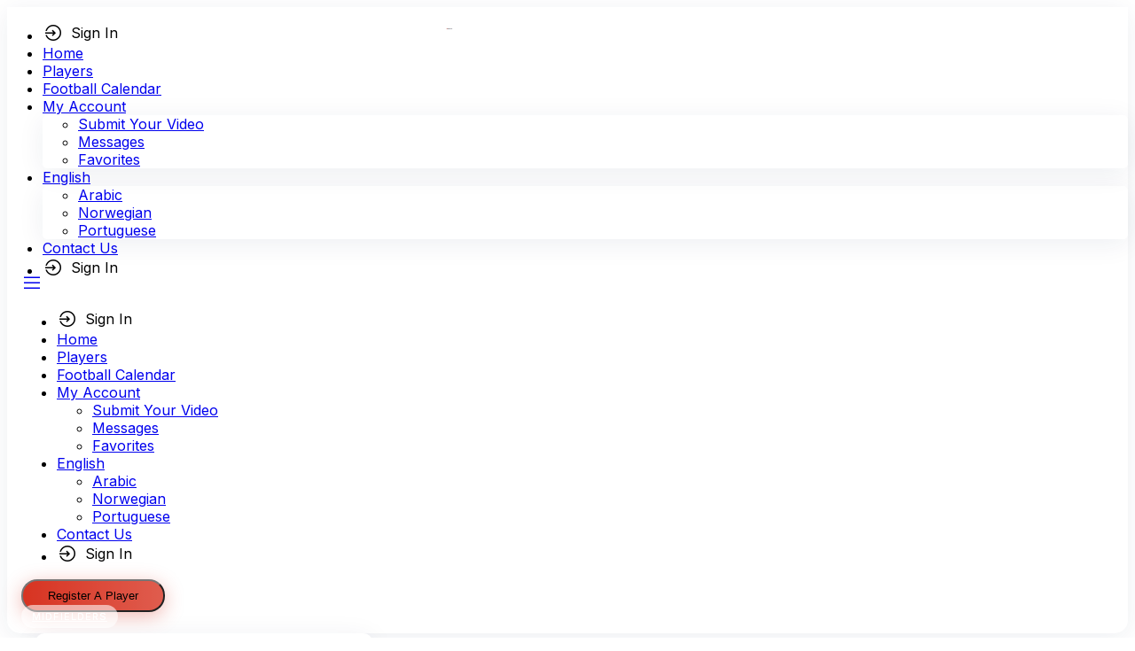

--- FILE ---
content_type: text/html; charset=UTF-8
request_url: https://www.fremera.com/host/predatorygamer000/
body_size: 14160
content:
<!DOCTYPE html>
<html lang="en-GB">
	<head>
		<meta charset="UTF-8">
		<meta name="viewport" content="width=device-width, initial-scale=1">
		<title>Listings by predatorygamer000 &#8211; Fremera</title>
<meta name='robots' content='max-image-preview:large' />
<link rel='dns-prefetch' href='//maps.googleapis.com' />
<link rel='dns-prefetch' href='//fonts.googleapis.com' />
<link rel="alternate" type="application/rss+xml" title="Fremera &raquo; Feed" href="https://www.fremera.com/feed/" />
<link rel="alternate" type="application/rss+xml" title="Fremera &raquo; Comments Feed" href="https://www.fremera.com/comments/feed/" />
<link rel="alternate" title="oEmbed (JSON)" type="application/json+oembed" href="https://www.fremera.com/wp-json/oembed/1.0/embed?url=https%3A%2F%2Fwww.fremera.com%2Fhost%2Fpredatorygamer000%2F" />
<link rel="alternate" title="oEmbed (XML)" type="text/xml+oembed" href="https://www.fremera.com/wp-json/oembed/1.0/embed?url=https%3A%2F%2Fwww.fremera.com%2Fhost%2Fpredatorygamer000%2F&#038;format=xml" />
<style id='wp-img-auto-sizes-contain-inline-css'>
img:is([sizes=auto i],[sizes^="auto," i]){contain-intrinsic-size:3000px 1500px}
/*# sourceURL=wp-img-auto-sizes-contain-inline-css */
</style>
<link rel='stylesheet' id='google-fonts-css' href='https://fonts.googleapis.com/css?family=Lexend%3A500%7CInter%3A400%2C500&#038;display=swap' media='all' />
<link rel='stylesheet' id='sbi_styles-css' href='https://usercontent.one/wp/www.fremera.com/wp-content/plugins/instagram-feed/css/sbi-styles.min.css?ver=6.6.1' media='all' />
<link rel='stylesheet' id='fontawesome-css' href='https://usercontent.one/wp/www.fremera.com/wp-content/themes/rentalhive/assets/css/fontawesome.min.css?ver=1.0.2' media='all' />
<link rel='stylesheet' id='fancybox-css' href='https://usercontent.one/wp/www.fremera.com/wp-content/plugins/hivepress/node_modules/@fancyapps/fancybox/dist/jquery.fancybox.min.css?ver=1.7.9' media='all' />
<link rel='stylesheet' id='slick-css' href='https://usercontent.one/wp/www.fremera.com/wp-content/plugins/hivepress/node_modules/slick-carousel/slick/slick.css?ver=1.7.9' media='all' />
<link rel='stylesheet' id='flatpickr-css' href='https://usercontent.one/wp/www.fremera.com/wp-content/plugins/hivepress/node_modules/flatpickr/dist/flatpickr.min.css?ver=1.7.9' media='all' />
<link rel='stylesheet' id='select2-css' href='https://usercontent.one/wp/www.fremera.com/wp-content/plugins/hivepress/node_modules/select2/dist/css/select2.min.css?ver=1.7.9' media='all' />
<link rel='stylesheet' id='intl-tel-input-css' href='https://usercontent.one/wp/www.fremera.com/wp-content/plugins/hivepress/node_modules/intl-tel-input/build/css/intlTelInput.min.css?ver=1.7.9' media='all' />
<link rel='stylesheet' id='jquery-ui-css' href='https://usercontent.one/wp/www.fremera.com/wp-content/plugins/hivepress/assets/css/jquery-ui.min.css?ver=1.7.9' media='all' />
<link rel='stylesheet' id='hivepress-grid-css' href='https://usercontent.one/wp/www.fremera.com/wp-content/plugins/hivepress/assets/css/grid.min.css?ver=1.7.9' media='all' />
<link rel='stylesheet' id='hivepress-core-common-css' href='https://usercontent.one/wp/www.fremera.com/wp-content/plugins/hivepress/assets/css/common.min.css?ver=1.7.9' media='all' />
<link rel='stylesheet' id='hivepress-core-frontend-css' href='https://usercontent.one/wp/www.fremera.com/wp-content/plugins/hivepress/assets/css/frontend.min.css?ver=1.7.9' media='all' />
<link rel='stylesheet' id='hivepress-blocks-frontend-css' href='https://usercontent.one/wp/www.fremera.com/wp-content/plugins/hivepress-blocks/assets/css/frontend.min.css?ver=1.0.0' media='all' />
<link rel='stylesheet' id='hivepress-geolocation-frontend-css' href='https://usercontent.one/wp/www.fremera.com/wp-content/plugins/hivepress-geolocation/assets/css/frontend.min.css?ver=1.3.7' media='all' />
<link rel='stylesheet' id='hivepress-messages-frontend-css' href='https://usercontent.one/wp/www.fremera.com/wp-content/plugins/hivepress-messages/assets/css/frontend.min.css?ver=1.3.0' media='all' />
<link rel='stylesheet' id='hivepress-paid-listings-frontend-css' href='https://usercontent.one/wp/www.fremera.com/wp-content/plugins/hivepress-paid-listings/assets/css/frontend.min.css?ver=1.1.9' media='all' />
<link rel='stylesheet' id='hivepress-reviews-frontend-css' href='https://usercontent.one/wp/www.fremera.com/wp-content/plugins/hivepress-reviews/assets/css/frontend.min.css?ver=1.3.0' media='all' />
<style id='wp-emoji-styles-inline-css'>

	img.wp-smiley, img.emoji {
		display: inline !important;
		border: none !important;
		box-shadow: none !important;
		height: 1em !important;
		width: 1em !important;
		margin: 0 0.07em !important;
		vertical-align: -0.1em !important;
		background: none !important;
		padding: 0 !important;
	}
/*# sourceURL=wp-emoji-styles-inline-css */
</style>
<style id='wp-block-library-inline-css'>
:root{--wp-block-synced-color:#7a00df;--wp-block-synced-color--rgb:122,0,223;--wp-bound-block-color:var(--wp-block-synced-color);--wp-editor-canvas-background:#ddd;--wp-admin-theme-color:#007cba;--wp-admin-theme-color--rgb:0,124,186;--wp-admin-theme-color-darker-10:#006ba1;--wp-admin-theme-color-darker-10--rgb:0,107,160.5;--wp-admin-theme-color-darker-20:#005a87;--wp-admin-theme-color-darker-20--rgb:0,90,135;--wp-admin-border-width-focus:2px}@media (min-resolution:192dpi){:root{--wp-admin-border-width-focus:1.5px}}.wp-element-button{cursor:pointer}:root .has-very-light-gray-background-color{background-color:#eee}:root .has-very-dark-gray-background-color{background-color:#313131}:root .has-very-light-gray-color{color:#eee}:root .has-very-dark-gray-color{color:#313131}:root .has-vivid-green-cyan-to-vivid-cyan-blue-gradient-background{background:linear-gradient(135deg,#00d084,#0693e3)}:root .has-purple-crush-gradient-background{background:linear-gradient(135deg,#34e2e4,#4721fb 50%,#ab1dfe)}:root .has-hazy-dawn-gradient-background{background:linear-gradient(135deg,#faaca8,#dad0ec)}:root .has-subdued-olive-gradient-background{background:linear-gradient(135deg,#fafae1,#67a671)}:root .has-atomic-cream-gradient-background{background:linear-gradient(135deg,#fdd79a,#004a59)}:root .has-nightshade-gradient-background{background:linear-gradient(135deg,#330968,#31cdcf)}:root .has-midnight-gradient-background{background:linear-gradient(135deg,#020381,#2874fc)}:root{--wp--preset--font-size--normal:16px;--wp--preset--font-size--huge:42px}.has-regular-font-size{font-size:1em}.has-larger-font-size{font-size:2.625em}.has-normal-font-size{font-size:var(--wp--preset--font-size--normal)}.has-huge-font-size{font-size:var(--wp--preset--font-size--huge)}.has-text-align-center{text-align:center}.has-text-align-left{text-align:left}.has-text-align-right{text-align:right}.has-fit-text{white-space:nowrap!important}#end-resizable-editor-section{display:none}.aligncenter{clear:both}.items-justified-left{justify-content:flex-start}.items-justified-center{justify-content:center}.items-justified-right{justify-content:flex-end}.items-justified-space-between{justify-content:space-between}.screen-reader-text{border:0;clip-path:inset(50%);height:1px;margin:-1px;overflow:hidden;padding:0;position:absolute;width:1px;word-wrap:normal!important}.screen-reader-text:focus{background-color:#ddd;clip-path:none;color:#444;display:block;font-size:1em;height:auto;left:5px;line-height:normal;padding:15px 23px 14px;text-decoration:none;top:5px;width:auto;z-index:100000}html :where(.has-border-color){border-style:solid}html :where([style*=border-top-color]){border-top-style:solid}html :where([style*=border-right-color]){border-right-style:solid}html :where([style*=border-bottom-color]){border-bottom-style:solid}html :where([style*=border-left-color]){border-left-style:solid}html :where([style*=border-width]){border-style:solid}html :where([style*=border-top-width]){border-top-style:solid}html :where([style*=border-right-width]){border-right-style:solid}html :where([style*=border-bottom-width]){border-bottom-style:solid}html :where([style*=border-left-width]){border-left-style:solid}html :where(img[class*=wp-image-]){height:auto;max-width:100%}:where(figure){margin:0 0 1em}html :where(.is-position-sticky){--wp-admin--admin-bar--position-offset:var(--wp-admin--admin-bar--height,0px)}@media screen and (max-width:600px){html :where(.is-position-sticky){--wp-admin--admin-bar--position-offset:0px}}
/*# sourceURL=/wp-includes/css/dist/block-library/common.min.css */
</style>
<style id='classic-theme-styles-inline-css'>
/*! This file is auto-generated */
.wp-block-button__link{color:#fff;background-color:#32373c;border-radius:9999px;box-shadow:none;text-decoration:none;padding:calc(.667em + 2px) calc(1.333em + 2px);font-size:1.125em}.wp-block-file__button{background:#32373c;color:#fff;text-decoration:none}
/*# sourceURL=/wp-includes/css/classic-themes.min.css */
</style>
<link rel='stylesheet' id='contact-form-7-css' href='https://usercontent.one/wp/www.fremera.com/wp-content/plugins/contact-form-7/includes/css/styles.css?ver=6.0.1' media='all' />
<link rel='stylesheet' id='trp-floater-language-switcher-style-css' href='https://usercontent.one/wp/www.fremera.com/wp-content/plugins/translatepress-multilingual/assets/css/trp-floater-language-switcher.css?ver=2.9.0' media='all' />
<link rel='stylesheet' id='trp-language-switcher-style-css' href='https://usercontent.one/wp/www.fremera.com/wp-content/plugins/translatepress-multilingual/assets/css/trp-language-switcher.css?ver=2.9.0' media='all' />
<link rel='stylesheet' id='minireset-css' href='https://usercontent.one/wp/www.fremera.com/wp-content/themes/rentalhive/vendor/hivepress/hivetheme/assets/css/minireset.min.css?ver=1.0.2' media='all' />
<link rel='stylesheet' id='flexboxgrid-css' href='https://usercontent.one/wp/www.fremera.com/wp-content/themes/rentalhive/vendor/hivepress/hivetheme/assets/css/flexboxgrid.min.css?ver=1.0.2' media='all' />
<link rel='stylesheet' id='hivetheme-core-frontend-css' href='https://usercontent.one/wp/www.fremera.com/wp-content/themes/rentalhive/vendor/hivepress/hivetheme/assets/css/frontend.min.css?ver=1.0.2' media='all' />
<link rel='stylesheet' id='hivetheme-parent-frontend-css' href='https://usercontent.one/wp/www.fremera.com/wp-content/themes/rentalhive/style.css?ver=1.0.2' media='all' />
<style id='hivetheme-parent-frontend-inline-css'>
h1,h2,h3,h4,h5,h6,fieldset legend,.header-logo__name,.comment__author,.hp-review__author,.hp-message--view-block hp-message__sender,.woocommerce ul.product_list_widget li .product-title,.editor-post-title__block,.editor-post-title__input{font-family:Lexend, sans-serif;font-weight:500;}body{font-family:Inter, sans-serif;}.header-navbar__menu ul li.active > a,.header-navbar__menu ul li.current-menu-item > a,.header-navbar__menu ul li a:hover,.footer-navbar__menu ul li a:hover,.hp-menu--tabbed .hp-menu__item a:hover,.hp-menu--tabbed .hp-menu__item--current a,.widget_archive li a:hover,.widget_categories li a:hover,.widget_categories li.current-cat > a,.widget_categories li.current-cat::before,.widget_product_categories li a:hover,.widget_product_categories li.current-cat > a,.widget_product_categories li.current-cat::before,.widget_meta li a:hover,.widget_nav_menu li a:hover,.widget_nav_menu li.current-menu-item > a,.widget_nav_menu li.current-menu-item::before,.woocommerce-MyAccount-navigation li a:hover,.woocommerce-MyAccount-navigation li.current-menu-item > a,.woocommerce-MyAccount-navigation li.current-menu-item::before,.widget_pages li a:hover,.widget_recent_entries li a:hover,.wp-block-archives li a:hover,.wp-block-categories li a:hover,.wp-block-latest-posts li a:hover,.wp-block-rss li a:hover,.widget_archive li:hover > a,.widget_categories li:hover > a,.widget_product_categories li:hover > a,.widget_meta li:hover > a,.widget_nav_menu li:hover > a,.woocommerce-MyAccount-navigation li:hover > a,.widget_pages li:hover > a,.widget_recent_entries li:hover > a,.wp-block-archives li:hover > a,.wp-block-categories li:hover > a,.wp-block-latest-posts li:hover > a,.wp-block-rss li:hover > a,.widget_archive li:hover::before,.widget_categories li:hover::before,.widget_product_categories li:hover::before,.widget_meta li:hover::before,.widget_nav_menu li:hover::before,.woocommerce-MyAccount-navigation li:hover::before,.widget_pages li:hover::before,.widget_recent_entries li:hover::before,.wp-block-archives li:hover::before,.wp-block-categories li:hover::before,.wp-block-latest-posts li:hover::before,.wp-block-rss li:hover::before,.post-navbar__link:hover i,.pagination > a:hover,.pagination .nav-links > a:hover,.post__details a:hover,.tagcloud a:hover,.wp-block-tag-cloud a:hover,.comment__details a:hover,.comment-respond .comment-reply-title a:hover,.hp-link:hover,.hp-link:hover i,.pac-item:hover .pac-item-query,.woocommerce nav.woocommerce-pagination ul li a:hover,.woocommerce nav.woocommerce-pagination ul li a:focus{color:#d83422;}.button--primary,button[type="submit"],input[type=submit],.header-navbar__menu > ul > li.current-menu-item::before,.header-navbar__burger > ul > li.current-menu-item::before,.hp-menu--tabbed .hp-menu__item--current::before,.woocommerce #respond input#submit.alt,.woocommerce button[type=submit],.woocommerce input[type=submit],.woocommerce button[type=submit]:hover,.woocommerce input[type=submit]:hover,.woocommerce a.button.alt,.woocommerce button.button.alt,.woocommerce input.button.alt,.woocommerce #respond input#submit.alt:hover,.woocommerce a.button.alt:hover,.woocommerce button.button.alt:hover,.woocommerce input.button.alt:hover{background-color:#d83422;}blockquote,.wp-block-quote,.comment.bypostauthor .comment__image img{border-color:#d83422;}.hp-listing__location i{color:#f1bd6c;}.button--secondary,.wp-block-file .wp-block-file__button,.hp-field--number-range .ui-slider-range,.hp-field input[type=checkbox]:checked + span::before,.hp-field input[type=radio]:checked + span::after,.woocommerce a.button--secondary,.woocommerce button.button--secondary,.woocommerce input.button--secondary,.woocommerce a.button--secondary:hover,.woocommerce button.button--secondary:hover,.woocommerce input.button--secondary:hover,.woocommerce span.onsale,.woocommerce .widget_price_filter .price_slider_wrapper .ui-slider-range{background-color:#f1bd6c;}.hp-field input[type=radio]:checked + span::before,.hp-field input[type=checkbox]:checked + span::before{border-color:#f1bd6c;}.hp-feature__icon::after,.wp-block-button.is-style-primary .wp-block-button__link{background-color:#d83422;}.tagcloud a:hover,.wp-block-tag-cloud a:hover{border-color:#d83422;}.content-slider .slick-arrow:hover,.pagination > span:not(.dots),.pagination .nav-links > span:not(.dots),.pagination ul li span.current:not(.dots),.hp-listing--view-block .hp-listing__location i,.hp-listing--view-page .hp-listing__location i,.hp-listing--view-block .hp-listing__attributes--primary .hp-listing__attribute,.hp-listing--view-page .hp-listing__attributes--primary .hp-listing__attribute,.hp-vendor--view-block .hp-vendor__attributes--primary .hp-vendor__attribute,.hp-vendor--view-page .hp-vendor__attributes--primary .hp-vendor__attribute,.hp-offer__attributes--primary .hp-offer__attribute,.hp-feature__icon,.woocommerce nav.woocommerce-pagination > span:not(.dots),.woocommerce nav.woocommerce-pagination .nav-links > span:not(.dots),.woocommerce nav.woocommerce-pagination ul li span.current:not(.dots){color:#d83422;}.header-hero,.content-title::before,.post--archive .post__categories a,.wp-block-button.is-style-secondary .wp-block-button__link,.hp-page__title::before,.hp-section__title::before,.hp-listing--view-page .hp-listing__categories a{background-color:#f1bd6c;}.content-section{background-color:#faf9f5;}
.header-hero { background-image: url(https://usercontent.one/wp/www.fremera.com/wp-content/uploads/2022/09/cropped-soccer-players-action-professional-stadium-scaled-1.jpg) }.header-hero { color: #ffffff }
/*# sourceURL=hivetheme-parent-frontend-inline-css */
</style>
<!--n2css--><!--n2js--><script src="https://www.fremera.com/wp-includes/js/jquery/jquery.min.js?ver=3.7.1" id="jquery-core-js"></script>
<script src="https://www.fremera.com/wp-includes/js/jquery/jquery-migrate.min.js?ver=3.4.1" id="jquery-migrate-js"></script>
<script src="https://www.fremera.com/wp-includes/js/dist/hooks.min.js?ver=dd5603f07f9220ed27f1" id="wp-hooks-js"></script>
<script id="say-what-js-js-extra">
var say_what_data = {"replacements":{"hp-menu--site-header|list a property|":"Register A Player"}};
//# sourceURL=say-what-js-js-extra
</script>
<script src="https://usercontent.one/wp/www.fremera.com/wp-content/plugins/say-what/assets/build/frontend.js?ver=fd31684c45e4d85aeb4e" id="say-what-js-js"></script>
<link rel="https://api.w.org/" href="https://www.fremera.com/wp-json/" /><link rel="EditURI" type="application/rsd+xml" title="RSD" href="https://www.fremera.com/xmlrpc.php?rsd" />
<meta name="generator" content="WordPress 6.9" />
<link rel="canonical" href="https://www.fremera.com/host/predatorygamer000/" />
<link rel='shortlink' href='https://www.fremera.com/?p=4047' />
<style>[class*=" icon-oc-"],[class^=icon-oc-]{speak:none;font-style:normal;font-weight:400;font-variant:normal;text-transform:none;line-height:1;-webkit-font-smoothing:antialiased;-moz-osx-font-smoothing:grayscale}.icon-oc-one-com-white-32px-fill:before{content:"901"}.icon-oc-one-com:before{content:"900"}#one-com-icon,.toplevel_page_onecom-wp .wp-menu-image{speak:none;display:flex;align-items:center;justify-content:center;text-transform:none;line-height:1;-webkit-font-smoothing:antialiased;-moz-osx-font-smoothing:grayscale}.onecom-wp-admin-bar-item>a,.toplevel_page_onecom-wp>.wp-menu-name{font-size:16px;font-weight:400;line-height:1}.toplevel_page_onecom-wp>.wp-menu-name img{width:69px;height:9px;}.wp-submenu-wrap.wp-submenu>.wp-submenu-head>img{width:88px;height:auto}.onecom-wp-admin-bar-item>a img{height:7px!important}.onecom-wp-admin-bar-item>a img,.toplevel_page_onecom-wp>.wp-menu-name img{opacity:.8}.onecom-wp-admin-bar-item.hover>a img,.toplevel_page_onecom-wp.wp-has-current-submenu>.wp-menu-name img,li.opensub>a.toplevel_page_onecom-wp>.wp-menu-name img{opacity:1}#one-com-icon:before,.onecom-wp-admin-bar-item>a:before,.toplevel_page_onecom-wp>.wp-menu-image:before{content:'';position:static!important;background-color:rgba(240,245,250,.4);border-radius:102px;width:18px;height:18px;padding:0!important}.onecom-wp-admin-bar-item>a:before{width:14px;height:14px}.onecom-wp-admin-bar-item.hover>a:before,.toplevel_page_onecom-wp.opensub>a>.wp-menu-image:before,.toplevel_page_onecom-wp.wp-has-current-submenu>.wp-menu-image:before{background-color:#76b82a}.onecom-wp-admin-bar-item>a{display:inline-flex!important;align-items:center;justify-content:center}#one-com-logo-wrapper{font-size:4em}#one-com-icon{vertical-align:middle}.imagify-welcome{display:none !important;}</style><link rel="alternate" hreflang="en-GB" href="https://www.fremera.com/host/predatorygamer000/"/>
<link rel="alternate" hreflang="tr" href="https://www.fremera.com/tr/host/predatorygamer000/"/>
<link rel="alternate" hreflang="nb-NO" href="https://www.fremera.com/nb/host/predatorygamer000/"/>
<link rel="alternate" hreflang="pt-BR" href="https://www.fremera.com/pt/host/predatorygamer000/"/>
<link rel="alternate" hreflang="en" href="https://www.fremera.com/host/predatorygamer000/"/>
<link rel="alternate" hreflang="nb" href="https://www.fremera.com/nb/host/predatorygamer000/"/>
<link rel="alternate" hreflang="pt" href="https://www.fremera.com/pt/host/predatorygamer000/"/>
<script async src="https://pagead2.googlesyndication.com/pagead/js/adsbygoogle.js?client=ca-pub-3715599755288182"
     crossorigin="anonymous"></script><link rel="icon" href="https://usercontent.one/wp/www.fremera.com/wp-content/uploads/2022/08/icon-1.svg" sizes="32x32" />
<link rel="icon" href="https://usercontent.one/wp/www.fremera.com/wp-content/uploads/2022/08/icon-1.svg" sizes="192x192" />
<link rel="apple-touch-icon" href="https://usercontent.one/wp/www.fremera.com/wp-content/uploads/2022/08/icon-1.svg" />
<meta name="msapplication-TileImage" content="https://usercontent.one/wp/www.fremera.com/wp-content/uploads/2022/08/icon-1.svg" />
		<style id="wp-custom-css">
			.hp-form--primary {border: 2px solid #cf2e2e;
visibility: hidden}

.header-logo img {
    display: block;
    width: 80%;}


.hp-vendor--view-block {visibility: hidden} 

.hp-vendor--view-block {visibility: hidden} 

.hp-field.hp-field--date-range, .hp-form--narrow.hp-widget.widget.widget--sidebar.hp-form.hp-form--booking-make {visibility:hidden} hide the vendor and booking with dates

. hp-listing__action.hp-listing__action--favorite.hp-link {margin-bottom: -600px}
. hp-listing__action.hp-listing__action--favorite.hp-link {margin-bottom: -1750px}
. hp-listing__action.hp-listing__action--favorite.hp-link {margin-right: 100px}



.hp-listing--view-page .hp-listing__actions--primary button.hp-listing__action {}
.hp-form__fields {box-shadow: red}
input[type='color'], input[type='date'], input[type='datetime'], input[type='datetime-local'], input[type='email'], input[type='month'],
inpit[type='number'],
input[type='password'], input[type='range'], input[type='min'], input[type='max'],
input[type='value'],
input[type='step'], input[type='search'], input[type='tel'], input[type='text'], input[type='time'], input[type='url'], select 
{border: 1px solid #e6b86d}

.select2-container {border: 2px solid #e6b86d}

.hp-field--attachment-upload input[type=file] :required

.hp-listing__topbar.hp-widget.widget.widget--sidebar {visibility: hidden}

.hp-listing__topbar.hp-widget.widget.widget--sidebar {visibility: hidden}

.hp-listing__actions.hp-listing__actions--primary.hp-widget.widget {margin-top: -300px}

.hp-listing--view-block .hp-listing__location a,
.hp-listing--view-page .hp-listing__location a {
  pointer-events: none;
}

.hp-menu__item.hp-menu__item--listing-calendar {visibility:hidden}

.hp-field.hp-field--checkbox{border: 1px solid #e6b86d}
.hp-field.hp-field--checkbox{border: 1px solid #e6b86d}

.hp-field__label hp-form__label{visibility: hidden}

.site-sidebar .widget:not(:last-child) {
    margin-bottom: 33rem;
		</style>
				<script async src="https://pagead2.googlesyndication.com/pagead/js/adsbygoogle.js?client=ca-pub-3715599755288182"
     crossorigin="anonymous"></script>
	</head>
	<body class="wp-singular hp_vendor-template-default single single-hp_vendor postid-4047 wp-custom-logo wp-embed-responsive wp-theme-rentalhive hp-theme--rentalhive hp-template hp-template--page-sidebar-left hp-template--vendor-view-page translatepress-en_GB">
		<div class="site-loader" data-component="loader">
	<svg width="38" height="38" viewBox="0 0 38 38" xmlns="http://www.w3.org/2000/svg">
		<defs>
			<linearGradient x1="8.042%" y1="0%" x2="65.682%" y2="23.865%" id="gradient">
				<stop stop-color="#d83422" stop-opacity="0" offset="0%"/>
				<stop stop-color="#d83422" stop-opacity=".631" offset="63.146%"/>
				<stop stop-color="#d83422" offset="100%"/>
			</linearGradient>
		</defs>
		<g fill="none" fill-rule="evenodd">
			<g transform="translate(1 1)">
				<path d="M36 18c0-9.94-8.06-18-18-18" stroke="url(#gradient)" stroke-width="3"></path>
				<circle fill="#fff" cx="36" cy="18" r="1"></circle>
			</g>
		</g>
	</svg>
</div>
<a href="#content" class="skip-link screen-reader-text">Skip to content</a>		<div class="site-container">
			<header class="site-header">
				<div class="header-navbar">
					<div class="header-navbar__start">
						<div class="header-logo">
							<a href="https://www.fremera.com/" class="custom-logo-link" rel="home"><img width="1" height="1" src="https://usercontent.one/wp/www.fremera.com/wp-content/uploads/2022/08/fremera-gradiant-01.svg" class="custom-logo" alt="Fremera" decoding="async" /></a>						</div>
					</div>
					<div class="header-navbar__middle">
						<nav class="header-navbar__menu" data-component="menu">
							<ul id="menu-header" class="menu"><li class="menu-item menu-item--first menu-item--user-login">	<a href="#user_login_modal" class="hp-menu__item hp-menu__item--user-login hp-link">
		<i class="hp-icon fas fa-sign-in-alt"></i>
		<span>Sign In</span>
	</a>
	</li><li id="menu-item-17" class="menu-item menu-item-type-post_type menu-item-object-page menu-item-home menu-item-17"><a href="https://www.fremera.com/">Home</a></li>
<li id="menu-item-19" class="menu-item menu-item-type-post_type menu-item-object-page menu-item-19"><a href="https://www.fremera.com/properties/">Players</a></li>
<li id="menu-item-667" class="menu-item menu-item-type-post_type menu-item-object-page menu-item-667"><a href="https://www.fremera.com/calendar/">Football Calendar</a></li>
<li id="menu-item-36" class="menu-item menu-item-type-custom menu-item-object-custom menu-item-has-children menu-item-36"><a href="https://www.fremera.com/account/listings/">My Account</a>
<ul class="sub-menu">
	<li id="menu-item-10539" class="menu-item menu-item-type-post_type menu-item-object-page menu-item-10539"><a href="https://www.fremera.com/https-www-fremera-com-submit-listing-details-submit-your-video/">Submit Your Video</a></li>
	<li id="menu-item-706" class="menu-item menu-item-type-custom menu-item-object-custom menu-item-706"><a href="https://www.fremera.com/account/messages/">Messages</a></li>
	<li id="menu-item-603" class="menu-item menu-item-type-custom menu-item-object-custom menu-item-603"><a href="https://www.fremera.com/account/favorites/">Favorites</a></li>
</ul>
</li>
<li id="menu-item-445" class="trp-language-switcher-container menu-item menu-item-type-post_type menu-item-object-language_switcher menu-item-has-children current-language-menu-item menu-item-445"><a href="https://www.fremera.com/host/predatorygamer000/"><span data-no-translation><span class="trp-ls-language-name">English</span></span></a>
<ul class="sub-menu">
	<li id="menu-item-487" class="trp-language-switcher-container menu-item menu-item-type-post_type menu-item-object-language_switcher menu-item-487"><a href="https://www.fremera.com/tr/host/predatorygamer000/"><span data-no-translation><span class="trp-ls-language-name">Arabic</span></span></a></li>
	<li id="menu-item-453" class="trp-language-switcher-container menu-item menu-item-type-post_type menu-item-object-language_switcher menu-item-453"><a href="https://www.fremera.com/nb/host/predatorygamer000/"><span data-no-translation><span class="trp-ls-language-name">Norwegian</span></span></a></li>
	<li id="menu-item-6093" class="trp-language-switcher-container menu-item menu-item-type-post_type menu-item-object-language_switcher menu-item-6093"><a href="https://www.fremera.com/pt/host/predatorygamer000/"><span data-no-translation><span class="trp-ls-language-name">Portuguese</span></span></a></li>
</ul>
</li>
<li id="menu-item-787" class="menu-item menu-item-type-post_type menu-item-object-page menu-item-787"><a href="https://www.fremera.com/contact-us/">Contact Us</a></li><li class="menu-item menu-item--last menu-item--user-login">	<a href="#user_login_modal" class="hp-menu__item hp-menu__item--user-login hp-link">
		<i class="hp-icon fas fa-sign-in-alt"></i>
		<span>Sign In</span>
	</a>
	</li>
</ul>						</nav>
					</div>
					<div class="header-navbar__end">
						<div class="header-navbar__burger" data-component="burger">
							<a href="#"><i class="fas fa-bars"></i></a>
							<ul id="menu-header-1" class="menu"><li class="menu-item menu-item--first menu-item--user-login">	<a href="#user_login_modal" class="hp-menu__item hp-menu__item--user-login hp-link">
		<i class="hp-icon fas fa-sign-in-alt"></i>
		<span>Sign In</span>
	</a>
	</li><li class="menu-item menu-item-type-post_type menu-item-object-page menu-item-home menu-item-17"><a href="https://www.fremera.com/">Home</a></li>
<li class="menu-item menu-item-type-post_type menu-item-object-page menu-item-19"><a href="https://www.fremera.com/properties/">Players</a></li>
<li class="menu-item menu-item-type-post_type menu-item-object-page menu-item-667"><a href="https://www.fremera.com/calendar/">Football Calendar</a></li>
<li class="menu-item menu-item-type-custom menu-item-object-custom menu-item-has-children menu-item-36"><a href="https://www.fremera.com/account/listings/">My Account</a>
<ul class="sub-menu">
	<li class="menu-item menu-item-type-post_type menu-item-object-page menu-item-10539"><a href="https://www.fremera.com/https-www-fremera-com-submit-listing-details-submit-your-video/">Submit Your Video</a></li>
	<li class="menu-item menu-item-type-custom menu-item-object-custom menu-item-706"><a href="https://www.fremera.com/account/messages/">Messages</a></li>
	<li class="menu-item menu-item-type-custom menu-item-object-custom menu-item-603"><a href="https://www.fremera.com/account/favorites/">Favorites</a></li>
</ul>
</li>
<li class="trp-language-switcher-container menu-item menu-item-type-post_type menu-item-object-language_switcher menu-item-has-children current-language-menu-item menu-item-445"><a href="https://www.fremera.com/host/predatorygamer000/"><span data-no-translation><span class="trp-ls-language-name">English</span></span></a>
<ul class="sub-menu">
	<li class="trp-language-switcher-container menu-item menu-item-type-post_type menu-item-object-language_switcher menu-item-487"><a href="https://www.fremera.com/tr/host/predatorygamer000/"><span data-no-translation><span class="trp-ls-language-name">Arabic</span></span></a></li>
	<li class="trp-language-switcher-container menu-item menu-item-type-post_type menu-item-object-language_switcher menu-item-453"><a href="https://www.fremera.com/nb/host/predatorygamer000/"><span data-no-translation><span class="trp-ls-language-name">Norwegian</span></span></a></li>
	<li class="trp-language-switcher-container menu-item menu-item-type-post_type menu-item-object-language_switcher menu-item-6093"><a href="https://www.fremera.com/pt/host/predatorygamer000/"><span data-no-translation><span class="trp-ls-language-name">Portuguese</span></span></a></li>
</ul>
</li>
<li class="menu-item menu-item-type-post_type menu-item-object-page menu-item-787"><a href="https://www.fremera.com/contact-us/">Contact Us</a></li><li class="menu-item menu-item--last menu-item--user-login">	<a href="#user_login_modal" class="hp-menu__item hp-menu__item--user-login hp-link">
		<i class="hp-icon fas fa-sign-in-alt"></i>
		<span>Sign In</span>
	</a>
	</li>
</ul>						</div>
													<div class="header-navbar__actions">
								<div class="hp-menu hp-menu--site-header hp-menu--main">	<button type="button" class="hp-menu__item hp-menu__item--listing-submit button button--primary" data-component="link" data-url="https://www.fremera.com/submit-listing/"><i class="hp-icon fas fa-plus"></i><span>Register A Player</span></button>
	</div>							</div>
											</div>
				</div>
							</header>
			<div class="site-content" id="content">
				<div class="container">
<div class="content-area"><div class="hp-page site-main"><div class="hp-row"><aside class="hp-page__sidebar hp-col-sm-4 hp-col-xs-12 hp-vendor hp-vendor--view-page site-sidebar" data-component="sticky"><div class="hp-vendor__summary hp-widget widget"><div class="hp-vendor__image">
			<img src="https://usercontent.one/wp/www.fremera.com/wp-content/plugins/hivepress/assets/images/placeholders/user-square.svg" alt="predatorygamer000" loading="lazy">
	</div>
<h3 class="hp-vendor__name"><span>predatorygamer000</span>
</h3><div class="hp-vendor__details hp-vendor__details--primary"><time class="hp-vendor__registered-date hp-vendor__date hp-meta" datetime="2023-01-20 21:53:27">
	Member since January 20, 2023</time>
</div><div class="hp-block hp-vendor__attributes hp-vendor__attributes--secondary"><div class="hp-row"></div></div></div><div class="hp-vendor__actions hp-vendor__actions--primary hp-widget widget"><button type="button" class="hp-vendor__action hp-vendor__action--message button button--large button--primary alt" data-component="link" data-url="#user_login_modal">Send Message</button>
</div></aside><div class="hp-page__content hp-col-sm-8 hp-col-xs-12">	<h1 class="hp-page__title">Listings by predatorygamer000</h1>
	<div ><div class="hp-listings hp-block hp-grid"><div class="hp-row"><div class="hp-grid__item hp-col-sm-6 hp-col-xs-12"><article class="hp-listing hp-listing--view-block"><header class="hp-listing__header">	<div class="hp-listing__categories hp-listing__category">
					<a href="https://www.fremera.com/listing-category/midfielders/">Midfielders</a>
			</div>
	<div class="hp-listing__image" data-component="carousel-slider" data-preview="false" data-url="https://www.fremera.com/listing/zaidalsnabra/">
			<a href="https://www.fremera.com/listing/zaidalsnabra/">
							<img src="https://usercontent.one/wp/www.fremera.com/wp-content/plugins/hivepress/assets/images/placeholders/image-landscape.svg" alt="Zaidalsnabra" loading="lazy">
					</a>
	</div>
</header><div class="hp-listing__content"><h4 class="hp-listing__title"><a href="https://www.fremera.com/listing/zaidalsnabra/">Zaidalsnabra</a>
</h4><div class="hp-listing__details hp-listing__details--primary">	<div class="hp-listing__location">
		<i class="hp-icon fas fa-map-marker-alt"></i>
					<a href="https://www.google.com/maps/search/?api=1&#038;query=29.328116,48.055896" target="_blank">Amman Street, Salmiya, Kuveyt</a>
			</div>
	<time class="hp-listing__created-date hp-listing__date hp-meta" datetime="2023-03-10 17:42:13">
	Added on March 10, 2023</time>
</div><div class="hp-block hp-listing__attributes hp-listing__attributes--secondary"><div class="hp-row"><div class="hp-col-lg-6 hp-col-xs-12"><div class="hp-listing__attribute hp-listing__attribute--square-footage"><i class="hp-icon fas fa-fw fa-weight"></i> <strong>Weight</strong>: 45</div></div><div class="hp-col-lg-6 hp-col-xs-12"><div class="hp-listing__attribute hp-listing__attribute--bedrooms"><i class="hp-icon fas fa-fw fa-ruler-horizontal"></i> <strong>Height</strong>: 171</div></div><div class="hp-col-lg-6 hp-col-xs-12"><div class="hp-listing__attribute hp-listing__attribute--bathrooms"><i class="hp-icon fas fa-fw fa-calendar-day"></i> <strong>Age</strong>: 15</div></div><div class="hp-col-lg-6 hp-col-xs-12"><div class="hp-listing__attribute hp-listing__attribute--pets"><i class="hp-icon fas fa-fw fa-male"></i> <strong>Sex</strong>: Male</div></div></div></div></div><footer class="hp-listing__footer"><div class="hp-listing__actions hp-listing__actions--primary"><a href="#user_login_modal" title="Send Message" class="hp-listing__action hp-listing__action--message"><i class="hp-icon fas fa-comment"></i></a>
<a class="hp-listing__action hp-listing__action--favorite" href="#user_login_modal"><i class="hp-icon fas fa-heart"></i></a></div></footer></article></div><div class="hp-grid__item hp-col-sm-6 hp-col-xs-12"><article class="hp-listing hp-listing--view-block"><header class="hp-listing__header">	<div class="hp-listing__categories hp-listing__category">
					<a href="https://www.fremera.com/listing-category/midfielders/">Midfielders</a>
			</div>
	<div class="hp-listing__image" data-component="carousel-slider" data-preview="false" data-url="https://www.fremera.com/listing/zaid-khaled-ali-alsnabra/">
			<a href="https://www.fremera.com/listing/zaid-khaled-ali-alsnabra/">
							<img src="https://usercontent.one/wp/www.fremera.com/wp-content/uploads/2023/01/inbound3597426984325304802-400x300.jpg" alt="Zaid Khaled Ali alsnabra" loading="lazy">
					</a>
	</div>
</header><div class="hp-listing__content"><h4 class="hp-listing__title"><a href="https://www.fremera.com/listing/zaid-khaled-ali-alsnabra/">Zaid Khaled Ali alsnabra</a>
</h4><div class="hp-listing__details hp-listing__details--primary">	<div class="hp-listing__location">
		<i class="hp-icon fas fa-map-marker-alt"></i>
					<a href="https://www.google.com/maps/search/?api=1&#038;query=31.953949,35.910635" target="_blank">Amman, Jordan</a>
			</div>
	<time class="hp-listing__created-date hp-listing__date hp-meta" datetime="2023-01-20 21:53:27">
	Added on January 20, 2023</time>
</div><div class="hp-block hp-listing__attributes hp-listing__attributes--secondary"><div class="hp-row"><div class="hp-col-lg-6 hp-col-xs-12"><div class="hp-listing__attribute hp-listing__attribute--square-footage"><i class="hp-icon fas fa-fw fa-weight"></i> <strong>Weight</strong>: 43</div></div><div class="hp-col-lg-6 hp-col-xs-12"><div class="hp-listing__attribute hp-listing__attribute--bedrooms"><i class="hp-icon fas fa-fw fa-ruler-horizontal"></i> <strong>Height</strong>: 172</div></div><div class="hp-col-lg-6 hp-col-xs-12"><div class="hp-listing__attribute hp-listing__attribute--bathrooms"><i class="hp-icon fas fa-fw fa-calendar-day"></i> <strong>Age</strong>: 15</div></div><div class="hp-col-lg-6 hp-col-xs-12"><div class="hp-listing__attribute hp-listing__attribute--pets"><i class="hp-icon fas fa-fw fa-male"></i> <strong>Sex</strong>: Male</div></div></div></div></div><footer class="hp-listing__footer"><div class="hp-listing__actions hp-listing__actions--primary"><a href="#user_login_modal" title="Send Message" class="hp-listing__action hp-listing__action--message"><i class="hp-icon fas fa-comment"></i></a>
<a class="hp-listing__action hp-listing__action--favorite" href="#user_login_modal"><i class="hp-icon fas fa-heart"></i></a></div></footer></article></div></div></div><nav class="hp-pagination">
	</nav>
</div></div></div></div></div>				</div>
			</div>
		</div>
		<footer class="site-footer">
			<div class="container">
									<div class="footer-widgets">
						<div class="row">
							<div class="col-sm col-xs-12"><div id="text-2" class="widget widget--footer widget_text">			<div class="textwidget"><p>&nbsp;</p>
<p><img loading="lazy" decoding="async" class="alignnone wp-image-454" src="https://usercontent.one/wp/www.fremera.com/wp-content/uploads/2022/08/fremera-gradiant-01.svg" alt="" width="193" height="29" /></p>
<p>Become a famous football player with simple steps.</p>
</div>
		</div></div><div class="col-sm col-xs-12"><div id="nav_menu-1" class="widget widget--footer widget_nav_menu"><h5 class="widget__title">Players</h5><div class="menu-players-container"><ul id="menu-players" class="menu"><li id="menu-item-128" class="menu-item menu-item-type-taxonomy menu-item-object-hp_listing_category menu-item-128"><a href="https://www.fremera.com/listing-category/midfielders/">Midfielders</a></li>
<li id="menu-item-129" class="menu-item menu-item-type-taxonomy menu-item-object-hp_listing_category menu-item-129"><a href="https://www.fremera.com/listing-category/defenders/">Defenders</a></li>
<li id="menu-item-130" class="menu-item menu-item-type-taxonomy menu-item-object-hp_listing_category menu-item-130"><a href="https://www.fremera.com/listing-category/goalkeeper/">GoalKeeper</a></li>
<li id="menu-item-501" class="menu-item menu-item-type-taxonomy menu-item-object-hp_listing_category menu-item-501"><a href="https://www.fremera.com/listing-category/forwards/">Forwards</a></li>
</ul></div></div></div><div class="col-sm col-xs-12"><div id="categories-2" class="widget widget--footer widget_categories"><h5 class="widget__title">Blog</h5>
			<ul>
				<li class="cat-item-none">No categories</li>			</ul>

			</div></div><div class="col-sm col-xs-12"><div id="nav_menu-2" class="widget widget--footer widget_nav_menu"><h5 class="widget__title">Social</h5><div class="menu-social-container"><ul id="menu-social" class="menu"><li id="menu-item-125" class="menu-item menu-item-type-custom menu-item-object-custom menu-item-125"><a href="https://www.facebook.com/people/FremeraSports/100087713331859/">Facebook</a></li>
<li id="menu-item-775" class="menu-item menu-item-type-custom menu-item-object-custom menu-item-775"><a href="https://www.instagram.com/fremerasports/">Instagram</a></li>
<li id="menu-item-126" class="menu-item menu-item-type-custom menu-item-object-custom menu-item-126"><a href="https://twitter.com/FremeraSports">Twitter</a></li>
<li id="menu-item-127" class="menu-item menu-item-type-custom menu-item-object-custom menu-item-127"><a href="https://www.tiktok.com/@fremerasports">TikTok</a></li>
<li id="menu-item-774" class="menu-item menu-item-type-custom menu-item-object-custom menu-item-774"><a href="https://www.youtube.com/@FremeraSports">YouTube</a></li>
</ul></div></div></div>						</div>
					</div>
								<div class="footer-navbar">
										<div class="footer-navbar__end">
						<nav class="footer-navbar__menu">
							<ul class="menu"><li class="page_item page-item-318"><a href="https://www.fremera.com/blog/">Blog</a></li>
<li class="page_item page-item-781"><a href="https://www.fremera.com/contact-us/">Contact Us</a></li>
<li class="page_item page-item-648"><a href="https://www.fremera.com/calendar/">Football Calendar</a></li>
<li class="page_item page-item-317"><a href="https://www.fremera.com/">Home</a></li>
<li class="page_item page-item-15"><a href="https://www.fremera.com/properties/">Players</a></li>
<li class="page_item page-item-1641"><a href="https://www.fremera.com/register_help/">Please Watch The Following Video To Guarantee Your Selection By The Scouts</a></li>
<li class="page_item page-item-10479"><a href="https://www.fremera.com/https-www-fremera-com-submit-listing-details-submit-your-video/">Submit Your Video</a></li>
<li class="page_item page-item-777"><a href="https://www.fremera.com/terms-of-use/">Terms Of Use.</a></li>
</ul>
						</nav>
					</div>
				</div>
			</div>
		</footer>
		<template id="tp-language" data-tp-language="en_GB"></template><script type="speculationrules">
{"prefetch":[{"source":"document","where":{"and":[{"href_matches":"/*"},{"not":{"href_matches":["/wp-*.php","/wp-admin/*","/wp-content/uploads/*","/wp-content/*","/wp-content/plugins/*","/wp-content/themes/rentalhive/*","/*\\?(.+)"]}},{"not":{"selector_matches":"a[rel~=\"nofollow\"]"}},{"not":{"selector_matches":".no-prefetch, .no-prefetch a"}}]},"eagerness":"conservative"}]}
</script>
<div class="floating-mode-switcher-wrap floating-bottom-right">        <label class="dl-switch">
            <input class="darklooks-mode-changer" type="checkbox">
            <span class="dl-slider"></span>
            <span class="dl-light">Light</span>
            <span class="dl-dark">Dark</span>
        </label>
        </div>
<div id="user_login_modal" class="hp-modal" data-component="modal">	<h3 class="hp-modal__title">Sign In</h3>
	<form class="hp-form--narrow hp-block hp-form hp-form--user-login" data-model="user" action="#" data-action="https://www.fremera.com/wp-json/hivepress/v1/users/login/" method="POST" data-redirect="true" data-component="form"><div class="hp-form__messages" data-component="messages"></div><div class="hp-form__fields"><div class="hp-form__field hp-form__field--text"><label class="hp-field__label hp-form__label"><span>Username or Email</span></label><input type="text" name="username_or_email" value="" autocomplete="username" maxlength="254" required="required" class="hp-field hp-field--text"></div><div class="hp-form__field hp-form__field--password"><label class="hp-field__label hp-form__label"><span>Senha</span></label><input type="password" name="password" autocomplete="current-password" maxlength="64" required="required" class="hp-field hp-field--password"></div></div><div class="hp-form__footer"><button type="submit" class="hp-form__button button-primary alt button hp-field hp-field--submit"><span>Sign In</span></button><div class="hp-form__actions">	<p class="hp-form__action hp-form__action--user-register">Don&#039;t have an account yet? <a href="#user_register_modal">Register</a></p>
	<a href="#user_password_request_modal" class="hp-form__action hp-form__action--user-password-request">Forgot password?</a>
</div></div></form></div><div id="user_register_modal" class="hp-modal" data-component="modal">	<h3 class="hp-modal__title">Register</h3>
	<form class="hp-form--narrow hp-block hp-form hp-form--user-register" data-model="user" action="#" data-action="https://www.fremera.com/wp-json/hivepress/v1/users/" method="POST" data-redirect="true" data-component="form"><div class="hp-form__messages" data-component="messages"></div><div class="hp-form__fields"><div class="hp-form__field hp-form__field--text"><label class="hp-field__label hp-form__label"><span>Nome</span></label><input type="text" name="first_name" value="" maxlength="64" required="required" class="hp-field hp-field--text"></div><div class="hp-form__field hp-form__field--text"><label class="hp-field__label hp-form__label"><span>Sobrenome</span></label><input type="text" name="last_name" value="" maxlength="64" required="required" class="hp-field hp-field--text"></div><div class="hp-form__field hp-form__field--email"><label class="hp-field__label hp-form__label"><span>E-mail</span></label><input type="email" name="email" value="" autocomplete="email" maxlength="254" required="required" class="hp-field hp-field--email"></div><div class="hp-form__field hp-form__field--password"><label class="hp-field__label hp-form__label"><span>Senha</span></label><input type="password" name="password" autocomplete="new-password" minlength="8" maxlength="64" required="required" class="hp-field hp-field--password"></div><div class="hp-form__field hp-form__field--checkbox"><label for="_terms_6957f72b57f94" class="hp-field hp-field--checkbox"><input type="checkbox" name="_terms" id="_terms_6957f72b57f94" value="1"  required="required"><span>I agree to the <a href="https://www.fremera.com/terms-of-use/" target="_blank">terms and conditions</a></span></label></div></div><div class="hp-form__footer"><button type="submit" class="hp-form__button button-primary alt button hp-field hp-field--submit"><span>Register</span></button><div class="hp-form__actions"><p class="hp-form__action hp-form__action--user-login">Already have an account? <a href="#user_login_modal">Sign In</a></p>
</div></div></form></div><div id="user_password_request_modal" class="hp-modal" data-component="modal">	<h3 class="hp-modal__title">Reset Password</h3>
	<form data-message="Password reset email has been sent." action="#" data-action="https://www.fremera.com/wp-json/hivepress/v1/users/request-password/" method="POST" data-component="form" class="hp-form hp-form--user-password-request"><div class="hp-form__header"><p class="hp-form__description">Please enter your username or email address, you will receive a link to create a new password via email.</p><div class="hp-form__messages" data-component="messages"></div></div><div class="hp-form__fields"><div class="hp-form__field hp-form__field--text"><label class="hp-field__label hp-form__label"><span>Username or Email</span></label><input type="text" name="username_or_email" value="" autocomplete="username" maxlength="254" required="required" class="hp-field hp-field--text"></div></div><div class="hp-form__footer"><button type="submit" class="hp-form__button button-primary alt button hp-field hp-field--submit"><span>Send Email</span></button></div></form></div>        <div id="trp-floater-ls" onclick="" data-no-translation class="trp-language-switcher-container trp-floater-ls-names trp-bottom-right trp-color-dark full-names" >
            <div id="trp-floater-ls-current-language" class="">

                <a href="#" class="trp-floater-ls-disabled-language trp-ls-disabled-language" onclick="event.preventDefault()">
					English				</a>

            </div>
            <div id="trp-floater-ls-language-list" class="" >

                <div class="trp-language-wrap trp-language-wrap-bottom">                    <a href="https://www.fremera.com/tr/host/predatorygamer000/"
                         title="Arabic">
          						  Arabic					          </a>
                                    <a href="https://www.fremera.com/nb/host/predatorygamer000/"
                         title="Norwegian">
          						  Norwegian					          </a>
                                    <a href="https://www.fremera.com/pt/host/predatorygamer000/"
                         title="Portuguese">
          						  Portuguese					          </a>
                <a href="#" class="trp-floater-ls-disabled-language trp-ls-disabled-language" onclick="event.preventDefault()">English</a></div>            </div>
        </div>

    <!-- Instagram Feed JS -->
<script type="text/javascript">
var sbiajaxurl = "https://www.fremera.com/wp-admin/admin-ajax.php";
</script>
<style id='global-styles-inline-css'>
:root{--wp--preset--aspect-ratio--square: 1;--wp--preset--aspect-ratio--4-3: 4/3;--wp--preset--aspect-ratio--3-4: 3/4;--wp--preset--aspect-ratio--3-2: 3/2;--wp--preset--aspect-ratio--2-3: 2/3;--wp--preset--aspect-ratio--16-9: 16/9;--wp--preset--aspect-ratio--9-16: 9/16;--wp--preset--color--black: #000000;--wp--preset--color--cyan-bluish-gray: #abb8c3;--wp--preset--color--white: #ffffff;--wp--preset--color--pale-pink: #f78da7;--wp--preset--color--vivid-red: #cf2e2e;--wp--preset--color--luminous-vivid-orange: #ff6900;--wp--preset--color--luminous-vivid-amber: #fcb900;--wp--preset--color--light-green-cyan: #7bdcb5;--wp--preset--color--vivid-green-cyan: #00d084;--wp--preset--color--pale-cyan-blue: #8ed1fc;--wp--preset--color--vivid-cyan-blue: #0693e3;--wp--preset--color--vivid-purple: #9b51e0;--wp--preset--gradient--vivid-cyan-blue-to-vivid-purple: linear-gradient(135deg,rgb(6,147,227) 0%,rgb(155,81,224) 100%);--wp--preset--gradient--light-green-cyan-to-vivid-green-cyan: linear-gradient(135deg,rgb(122,220,180) 0%,rgb(0,208,130) 100%);--wp--preset--gradient--luminous-vivid-amber-to-luminous-vivid-orange: linear-gradient(135deg,rgb(252,185,0) 0%,rgb(255,105,0) 100%);--wp--preset--gradient--luminous-vivid-orange-to-vivid-red: linear-gradient(135deg,rgb(255,105,0) 0%,rgb(207,46,46) 100%);--wp--preset--gradient--very-light-gray-to-cyan-bluish-gray: linear-gradient(135deg,rgb(238,238,238) 0%,rgb(169,184,195) 100%);--wp--preset--gradient--cool-to-warm-spectrum: linear-gradient(135deg,rgb(74,234,220) 0%,rgb(151,120,209) 20%,rgb(207,42,186) 40%,rgb(238,44,130) 60%,rgb(251,105,98) 80%,rgb(254,248,76) 100%);--wp--preset--gradient--blush-light-purple: linear-gradient(135deg,rgb(255,206,236) 0%,rgb(152,150,240) 100%);--wp--preset--gradient--blush-bordeaux: linear-gradient(135deg,rgb(254,205,165) 0%,rgb(254,45,45) 50%,rgb(107,0,62) 100%);--wp--preset--gradient--luminous-dusk: linear-gradient(135deg,rgb(255,203,112) 0%,rgb(199,81,192) 50%,rgb(65,88,208) 100%);--wp--preset--gradient--pale-ocean: linear-gradient(135deg,rgb(255,245,203) 0%,rgb(182,227,212) 50%,rgb(51,167,181) 100%);--wp--preset--gradient--electric-grass: linear-gradient(135deg,rgb(202,248,128) 0%,rgb(113,206,126) 100%);--wp--preset--gradient--midnight: linear-gradient(135deg,rgb(2,3,129) 0%,rgb(40,116,252) 100%);--wp--preset--font-size--small: 13px;--wp--preset--font-size--medium: 20px;--wp--preset--font-size--large: 36px;--wp--preset--font-size--x-large: 42px;--wp--preset--spacing--20: 0.44rem;--wp--preset--spacing--30: 0.67rem;--wp--preset--spacing--40: 1rem;--wp--preset--spacing--50: 1.5rem;--wp--preset--spacing--60: 2.25rem;--wp--preset--spacing--70: 3.38rem;--wp--preset--spacing--80: 5.06rem;--wp--preset--shadow--natural: 6px 6px 9px rgba(0, 0, 0, 0.2);--wp--preset--shadow--deep: 12px 12px 50px rgba(0, 0, 0, 0.4);--wp--preset--shadow--sharp: 6px 6px 0px rgba(0, 0, 0, 0.2);--wp--preset--shadow--outlined: 6px 6px 0px -3px rgb(255, 255, 255), 6px 6px rgb(0, 0, 0);--wp--preset--shadow--crisp: 6px 6px 0px rgb(0, 0, 0);}:where(.is-layout-flex){gap: 0.5em;}:where(.is-layout-grid){gap: 0.5em;}body .is-layout-flex{display: flex;}.is-layout-flex{flex-wrap: wrap;align-items: center;}.is-layout-flex > :is(*, div){margin: 0;}body .is-layout-grid{display: grid;}.is-layout-grid > :is(*, div){margin: 0;}:where(.wp-block-columns.is-layout-flex){gap: 2em;}:where(.wp-block-columns.is-layout-grid){gap: 2em;}:where(.wp-block-post-template.is-layout-flex){gap: 1.25em;}:where(.wp-block-post-template.is-layout-grid){gap: 1.25em;}.has-black-color{color: var(--wp--preset--color--black) !important;}.has-cyan-bluish-gray-color{color: var(--wp--preset--color--cyan-bluish-gray) !important;}.has-white-color{color: var(--wp--preset--color--white) !important;}.has-pale-pink-color{color: var(--wp--preset--color--pale-pink) !important;}.has-vivid-red-color{color: var(--wp--preset--color--vivid-red) !important;}.has-luminous-vivid-orange-color{color: var(--wp--preset--color--luminous-vivid-orange) !important;}.has-luminous-vivid-amber-color{color: var(--wp--preset--color--luminous-vivid-amber) !important;}.has-light-green-cyan-color{color: var(--wp--preset--color--light-green-cyan) !important;}.has-vivid-green-cyan-color{color: var(--wp--preset--color--vivid-green-cyan) !important;}.has-pale-cyan-blue-color{color: var(--wp--preset--color--pale-cyan-blue) !important;}.has-vivid-cyan-blue-color{color: var(--wp--preset--color--vivid-cyan-blue) !important;}.has-vivid-purple-color{color: var(--wp--preset--color--vivid-purple) !important;}.has-black-background-color{background-color: var(--wp--preset--color--black) !important;}.has-cyan-bluish-gray-background-color{background-color: var(--wp--preset--color--cyan-bluish-gray) !important;}.has-white-background-color{background-color: var(--wp--preset--color--white) !important;}.has-pale-pink-background-color{background-color: var(--wp--preset--color--pale-pink) !important;}.has-vivid-red-background-color{background-color: var(--wp--preset--color--vivid-red) !important;}.has-luminous-vivid-orange-background-color{background-color: var(--wp--preset--color--luminous-vivid-orange) !important;}.has-luminous-vivid-amber-background-color{background-color: var(--wp--preset--color--luminous-vivid-amber) !important;}.has-light-green-cyan-background-color{background-color: var(--wp--preset--color--light-green-cyan) !important;}.has-vivid-green-cyan-background-color{background-color: var(--wp--preset--color--vivid-green-cyan) !important;}.has-pale-cyan-blue-background-color{background-color: var(--wp--preset--color--pale-cyan-blue) !important;}.has-vivid-cyan-blue-background-color{background-color: var(--wp--preset--color--vivid-cyan-blue) !important;}.has-vivid-purple-background-color{background-color: var(--wp--preset--color--vivid-purple) !important;}.has-black-border-color{border-color: var(--wp--preset--color--black) !important;}.has-cyan-bluish-gray-border-color{border-color: var(--wp--preset--color--cyan-bluish-gray) !important;}.has-white-border-color{border-color: var(--wp--preset--color--white) !important;}.has-pale-pink-border-color{border-color: var(--wp--preset--color--pale-pink) !important;}.has-vivid-red-border-color{border-color: var(--wp--preset--color--vivid-red) !important;}.has-luminous-vivid-orange-border-color{border-color: var(--wp--preset--color--luminous-vivid-orange) !important;}.has-luminous-vivid-amber-border-color{border-color: var(--wp--preset--color--luminous-vivid-amber) !important;}.has-light-green-cyan-border-color{border-color: var(--wp--preset--color--light-green-cyan) !important;}.has-vivid-green-cyan-border-color{border-color: var(--wp--preset--color--vivid-green-cyan) !important;}.has-pale-cyan-blue-border-color{border-color: var(--wp--preset--color--pale-cyan-blue) !important;}.has-vivid-cyan-blue-border-color{border-color: var(--wp--preset--color--vivid-cyan-blue) !important;}.has-vivid-purple-border-color{border-color: var(--wp--preset--color--vivid-purple) !important;}.has-vivid-cyan-blue-to-vivid-purple-gradient-background{background: var(--wp--preset--gradient--vivid-cyan-blue-to-vivid-purple) !important;}.has-light-green-cyan-to-vivid-green-cyan-gradient-background{background: var(--wp--preset--gradient--light-green-cyan-to-vivid-green-cyan) !important;}.has-luminous-vivid-amber-to-luminous-vivid-orange-gradient-background{background: var(--wp--preset--gradient--luminous-vivid-amber-to-luminous-vivid-orange) !important;}.has-luminous-vivid-orange-to-vivid-red-gradient-background{background: var(--wp--preset--gradient--luminous-vivid-orange-to-vivid-red) !important;}.has-very-light-gray-to-cyan-bluish-gray-gradient-background{background: var(--wp--preset--gradient--very-light-gray-to-cyan-bluish-gray) !important;}.has-cool-to-warm-spectrum-gradient-background{background: var(--wp--preset--gradient--cool-to-warm-spectrum) !important;}.has-blush-light-purple-gradient-background{background: var(--wp--preset--gradient--blush-light-purple) !important;}.has-blush-bordeaux-gradient-background{background: var(--wp--preset--gradient--blush-bordeaux) !important;}.has-luminous-dusk-gradient-background{background: var(--wp--preset--gradient--luminous-dusk) !important;}.has-pale-ocean-gradient-background{background: var(--wp--preset--gradient--pale-ocean) !important;}.has-electric-grass-gradient-background{background: var(--wp--preset--gradient--electric-grass) !important;}.has-midnight-gradient-background{background: var(--wp--preset--gradient--midnight) !important;}.has-small-font-size{font-size: var(--wp--preset--font-size--small) !important;}.has-medium-font-size{font-size: var(--wp--preset--font-size--medium) !important;}.has-large-font-size{font-size: var(--wp--preset--font-size--large) !important;}.has-x-large-font-size{font-size: var(--wp--preset--font-size--x-large) !important;}
/*# sourceURL=global-styles-inline-css */
</style>
<script src="https://maps.googleapis.com/maps/api/js?libraries=places&amp;key=AIzaSyDqaOQN0UOkRI_-uiq7WfOP65Qsf2Ga2eY&amp;language=en&amp;region=GB" id="google-maps-js"></script>
<script src="https://www.fremera.com/wp-includes/js/jquery/ui/core.min.js?ver=1.13.3" id="jquery-ui-core-js"></script>
<script src="https://www.fremera.com/wp-includes/js/jquery/ui/mouse.min.js?ver=1.13.3" id="jquery-ui-mouse-js"></script>
<script src="https://usercontent.one/wp/www.fremera.com/wp-content/plugins/hivepress/node_modules/jquery-ui-touch-punch/jquery.ui.touch-punch.min.js?ver=1.7.9" id="jquery-ui-touch-punch-js"></script>
<script src="https://usercontent.one/wp/www.fremera.com/wp-content/plugins/hivepress/node_modules/blueimp-file-upload/js/jquery.fileupload.js?ver=1.7.9" id="fileupload-js"></script>
<script src="https://usercontent.one/wp/www.fremera.com/wp-content/plugins/hivepress/node_modules/@fancyapps/fancybox/dist/jquery.fancybox.min.js?ver=1.7.9" id="fancybox-js"></script>
<script src="https://usercontent.one/wp/www.fremera.com/wp-content/plugins/hivepress/node_modules/slick-carousel/slick/slick.min.js?ver=1.7.9" id="slick-js"></script>
<script src="https://usercontent.one/wp/www.fremera.com/wp-content/plugins/hivepress/node_modules/sticky-sidebar/dist/jquery.sticky-sidebar.min.js?ver=1.7.9" id="sticky-sidebar-js"></script>
<script src="https://usercontent.one/wp/www.fremera.com/wp-content/plugins/hivepress/node_modules/php-date-formatter/js/php-date-formatter.min.js?ver=1.7.9" id="php-date-formatter-js"></script>
<script src="https://usercontent.one/wp/www.fremera.com/wp-content/plugins/hivepress/node_modules/flatpickr/dist/flatpickr.min.js?ver=1.7.9" id="flatpickr-js"></script>
<script src="https://usercontent.one/wp/www.fremera.com/wp-content/plugins/hivepress/node_modules/select2/dist/js/select2.full.min.js?ver=1.7.9" id="select2-full-js"></script>
<script src="https://usercontent.one/wp/www.fremera.com/wp-content/plugins/hivepress/node_modules/intl-tel-input/build/js/intlTelInput.min.js?ver=1.7.9" id="intl-tel-input-js"></script>
<script src="https://www.fremera.com/wp-includes/js/jquery/ui/sortable.min.js?ver=1.13.3" id="jquery-ui-sortable-js"></script>
<script id="hivepress-core-js-extra">
var hivepressCoreData = {"apiURL":"https://www.fremera.com/wp-json/hivepress/v1","apiNonce":"a181cb2b62","language":"en"};
//# sourceURL=hivepress-core-js-extra
</script>
<script src="https://usercontent.one/wp/www.fremera.com/wp-content/plugins/hivepress/assets/js/common.min.js?ver=1.7.9" id="hivepress-core-js"></script>
<script src="https://www.fremera.com/wp-includes/js/jquery/ui/slider.min.js?ver=1.13.3" id="jquery-ui-slider-js"></script>
<script src="https://www.fremera.com/wp-includes/js/imagesloaded.min.js?ver=5.0.0" id="imagesloaded-js"></script>
<script src="https://usercontent.one/wp/www.fremera.com/wp-content/plugins/hivepress/assets/js/frontend.min.js?ver=1.7.9" id="hivepress-core-frontend-js"></script>
<script src="https://usercontent.one/wp/www.fremera.com/wp-content/plugins/hivepress-geolocation/assets/js/jquery.geocomplete.min.js?ver=1.3.7" id="geocomplete-js"></script>
<script src="https://usercontent.one/wp/www.fremera.com/wp-content/plugins/hivepress-geolocation/assets/js/markerclustererplus.min.js?ver=1.3.7" id="markerclustererplus-js"></script>
<script src="https://usercontent.one/wp/www.fremera.com/wp-content/plugins/hivepress-geolocation/assets/js/oms.min.js?ver=1.3.7" id="markerspiderfier-js"></script>
<script id="hivepress-geolocation-js-extra">
var hivepressGeolocationData = {"assetURL":"https://www.fremera.com/wp-content/plugins/hivepress-geolocation/assets"};
//# sourceURL=hivepress-geolocation-js-extra
</script>
<script src="https://usercontent.one/wp/www.fremera.com/wp-content/plugins/hivepress-geolocation/assets/js/common.min.js?ver=1.3.7" id="hivepress-geolocation-js"></script>
<script src="https://usercontent.one/wp/www.fremera.com/wp-content/plugins/hivepress-geolocation/assets/js/frontend.min.js?ver=1.3.7" id="hivepress-geolocation-frontend-js"></script>
<script src="https://usercontent.one/wp/www.fremera.com/wp-content/plugins/hivepress-reviews/assets/js/jquery.raty.min.js?ver=1.3.0" id="raty-js"></script>
<script src="https://usercontent.one/wp/www.fremera.com/wp-content/plugins/hivepress-reviews/assets/js/frontend.min.js?ver=1.3.0" id="hivepress-reviews-frontend-js"></script>
<script src="https://www.fremera.com/wp-includes/js/dist/i18n.min.js?ver=c26c3dc7bed366793375" id="wp-i18n-js"></script>
<script id="wp-i18n-js-after">
wp.i18n.setLocaleData( { 'text direction\u0004ltr': [ 'ltr' ] } );
//# sourceURL=wp-i18n-js-after
</script>
<script src="https://usercontent.one/wp/www.fremera.com/wp-content/plugins/contact-form-7/includes/swv/js/index.js?ver=6.0.1" id="swv-js"></script>
<script id="contact-form-7-js-translations">
( function( domain, translations ) {
	var localeData = translations.locale_data[ domain ] || translations.locale_data.messages;
	localeData[""].domain = domain;
	wp.i18n.setLocaleData( localeData, domain );
} )( "contact-form-7", {"translation-revision-date":"2024-05-21 11:58:24+0000","generator":"GlotPress\/4.0.1","domain":"messages","locale_data":{"messages":{"":{"domain":"messages","plural-forms":"nplurals=2; plural=n != 1;","lang":"en_GB"},"Error:":["Error:"]}},"comment":{"reference":"includes\/js\/index.js"}} );
//# sourceURL=contact-form-7-js-translations
</script>
<script id="contact-form-7-js-before">
var wpcf7 = {
    "api": {
        "root": "https:\/\/www.fremera.com\/wp-json\/",
        "namespace": "contact-form-7\/v1"
    }
};
//# sourceURL=contact-form-7-js-before
</script>
<script src="https://usercontent.one/wp/www.fremera.com/wp-content/plugins/contact-form-7/includes/js/index.js?ver=6.0.1" id="contact-form-7-js"></script>
<script src="https://usercontent.one/wp/www.fremera.com/wp-content/plugins/hivepress/node_modules/select2/dist/js/i18n/en.js?ver=1.7.9" id="select2-en-js"></script>
<script src="https://usercontent.one/wp/www.fremera.com/wp-content/themes/rentalhive/vendor/hivepress/hivetheme/assets/js/focus-visible.min.js?ver=1.1.0" id="focus-visible-js"></script>
<script src="https://www.fremera.com/wp-includes/js/hoverIntent.min.js?ver=1.10.2" id="hoverIntent-js"></script>
<script src="https://www.fremera.com/wp-includes/js/comment-reply.min.js?ver=6.9" id="comment-reply-js" data-wp-strategy="async" data-wp-fetchpriority="low"></script>
<script src="https://usercontent.one/wp/www.fremera.com/wp-content/themes/rentalhive/vendor/hivepress/hivetheme/assets/js/frontend.min.js?ver=1.1.0" id="hivetheme-core-frontend-js"></script>
<script src="https://usercontent.one/wp/www.fremera.com/wp-content/themes/rentalhive/assets/js/circle-progress.min.js?ver=1.0.2" id="circle-progress-js"></script>
<script src="https://usercontent.one/wp/www.fremera.com/wp-content/themes/rentalhive/assets/js/frontend.min.js?ver=1.0.2" id="hivetheme-parent-frontend-js"></script>
<script id="wp-emoji-settings" type="application/json">
{"baseUrl":"https://s.w.org/images/core/emoji/17.0.2/72x72/","ext":".png","svgUrl":"https://s.w.org/images/core/emoji/17.0.2/svg/","svgExt":".svg","source":{"concatemoji":"https://www.fremera.com/wp-includes/js/wp-emoji-release.min.js?ver=6.9"}}
</script>
<script type="module">
/*! This file is auto-generated */
const a=JSON.parse(document.getElementById("wp-emoji-settings").textContent),o=(window._wpemojiSettings=a,"wpEmojiSettingsSupports"),s=["flag","emoji"];function i(e){try{var t={supportTests:e,timestamp:(new Date).valueOf()};sessionStorage.setItem(o,JSON.stringify(t))}catch(e){}}function c(e,t,n){e.clearRect(0,0,e.canvas.width,e.canvas.height),e.fillText(t,0,0);t=new Uint32Array(e.getImageData(0,0,e.canvas.width,e.canvas.height).data);e.clearRect(0,0,e.canvas.width,e.canvas.height),e.fillText(n,0,0);const a=new Uint32Array(e.getImageData(0,0,e.canvas.width,e.canvas.height).data);return t.every((e,t)=>e===a[t])}function p(e,t){e.clearRect(0,0,e.canvas.width,e.canvas.height),e.fillText(t,0,0);var n=e.getImageData(16,16,1,1);for(let e=0;e<n.data.length;e++)if(0!==n.data[e])return!1;return!0}function u(e,t,n,a){switch(t){case"flag":return n(e,"\ud83c\udff3\ufe0f\u200d\u26a7\ufe0f","\ud83c\udff3\ufe0f\u200b\u26a7\ufe0f")?!1:!n(e,"\ud83c\udde8\ud83c\uddf6","\ud83c\udde8\u200b\ud83c\uddf6")&&!n(e,"\ud83c\udff4\udb40\udc67\udb40\udc62\udb40\udc65\udb40\udc6e\udb40\udc67\udb40\udc7f","\ud83c\udff4\u200b\udb40\udc67\u200b\udb40\udc62\u200b\udb40\udc65\u200b\udb40\udc6e\u200b\udb40\udc67\u200b\udb40\udc7f");case"emoji":return!a(e,"\ud83e\u1fac8")}return!1}function f(e,t,n,a){let r;const o=(r="undefined"!=typeof WorkerGlobalScope&&self instanceof WorkerGlobalScope?new OffscreenCanvas(300,150):document.createElement("canvas")).getContext("2d",{willReadFrequently:!0}),s=(o.textBaseline="top",o.font="600 32px Arial",{});return e.forEach(e=>{s[e]=t(o,e,n,a)}),s}function r(e){var t=document.createElement("script");t.src=e,t.defer=!0,document.head.appendChild(t)}a.supports={everything:!0,everythingExceptFlag:!0},new Promise(t=>{let n=function(){try{var e=JSON.parse(sessionStorage.getItem(o));if("object"==typeof e&&"number"==typeof e.timestamp&&(new Date).valueOf()<e.timestamp+604800&&"object"==typeof e.supportTests)return e.supportTests}catch(e){}return null}();if(!n){if("undefined"!=typeof Worker&&"undefined"!=typeof OffscreenCanvas&&"undefined"!=typeof URL&&URL.createObjectURL&&"undefined"!=typeof Blob)try{var e="postMessage("+f.toString()+"("+[JSON.stringify(s),u.toString(),c.toString(),p.toString()].join(",")+"));",a=new Blob([e],{type:"text/javascript"});const r=new Worker(URL.createObjectURL(a),{name:"wpTestEmojiSupports"});return void(r.onmessage=e=>{i(n=e.data),r.terminate(),t(n)})}catch(e){}i(n=f(s,u,c,p))}t(n)}).then(e=>{for(const n in e)a.supports[n]=e[n],a.supports.everything=a.supports.everything&&a.supports[n],"flag"!==n&&(a.supports.everythingExceptFlag=a.supports.everythingExceptFlag&&a.supports[n]);var t;a.supports.everythingExceptFlag=a.supports.everythingExceptFlag&&!a.supports.flag,a.supports.everything||((t=a.source||{}).concatemoji?r(t.concatemoji):t.wpemoji&&t.twemoji&&(r(t.twemoji),r(t.wpemoji)))});
//# sourceURL=https://www.fremera.com/wp-includes/js/wp-emoji-loader.min.js
</script>
<script id="ocvars">var ocSiteMeta = {plugins: {"a3e4aa5d9179da09d8af9b6802f861a8": 1,"2c9812363c3c947e61f043af3c9852d0": 1,"b904efd4c2b650207df23db3e5b40c86": 1,"a3fe9dc9824eccbd72b7e5263258ab2c": 1}}</script>	</body>
</html>


--- FILE ---
content_type: text/html; charset=utf-8
request_url: https://www.google.com/recaptcha/api2/aframe
body_size: 267
content:
<!DOCTYPE HTML><html><head><meta http-equiv="content-type" content="text/html; charset=UTF-8"></head><body><script nonce="uDLD3akMCXaUEMIBtcd4JQ">/** Anti-fraud and anti-abuse applications only. See google.com/recaptcha */ try{var clients={'sodar':'https://pagead2.googlesyndication.com/pagead/sodar?'};window.addEventListener("message",function(a){try{if(a.source===window.parent){var b=JSON.parse(a.data);var c=clients[b['id']];if(c){var d=document.createElement('img');d.src=c+b['params']+'&rc='+(localStorage.getItem("rc::a")?sessionStorage.getItem("rc::b"):"");window.document.body.appendChild(d);sessionStorage.setItem("rc::e",parseInt(sessionStorage.getItem("rc::e")||0)+1);localStorage.setItem("rc::h",'1767372591477');}}}catch(b){}});window.parent.postMessage("_grecaptcha_ready", "*");}catch(b){}</script></body></html>

--- FILE ---
content_type: text/css
request_url: https://usercontent.one/wp/www.fremera.com/wp-content/themes/rentalhive/style.css?ver=1.0.2
body_size: 7232
content:
/*
Theme Name: RentalHive
Author: HivePress
Author URI: https://hivepress.io
Theme URI: https://hivepress.io/themes/rentalhive
Description: A multipurpose WordPress theme that allows you to build a peer-to-peer rental marketplace.
Version: 1.0.2
Tested up to: 6.0
Requires PHP: 7.0
License: GNU General Public License
License URI: https://www.gnu.org/licenses/gpl-3.0.html
Tags: left-sidebar, custom-colors, custom-menu, custom-logo, custom-header, featured-image-header, featured-images, footer-widgets, theme-options, threaded-comments, translation-ready
Text Domain: rentalhive
*/
/*--------------------------------------------------------------
Normalize
--------------------------------------------------------------*/
.aligncenter,
.alignleft,
.alignright,
.bypostauthor,
.gallery-caption,
.screen-reader-text,
.sticky,
.wp-caption,
.wp-caption-text {
  display: block;
}
/*--------------------------------------------------------------
Typography
--------------------------------------------------------------*/
p.has-background {
  border-radius: 10px;
}
pre {
  border-radius: 10px;
}
/*--------------------------------------------------------------
Media
--------------------------------------------------------------*/
.gallery-icon img {
  border-radius: 10px;
}
.wp-caption > a > img,
.wp-caption > img {
  border-radius: 10px;
}
.mejs-audio .mejs-controls,
.mejs-audio.mejs-container {
  border-radius: 5px;
}
/*--------------------------------------------------------------
Buttons
--------------------------------------------------------------*/
.button {
  border-radius: 9999px;
  padding: 0.5625rem 1.75rem;
  font-weight: 500;
}
.button::after {
  font-size: 28px;
  margin-top: -14px;
  margin-left: -14px;
}
.button--large {
  padding: 0.75rem 1.25rem;
}
.button--primary,
.button--secondary {
  background-image: linear-gradient(to right, rgba(255, 255, 255, 0), rgba(255, 255, 255, 0.2));
}
button[type=submit],
input[type=submit] {
  border-radius: 9999px;
  padding: 0.5625rem 1.75rem;
  font-weight: 500;
  background-image: linear-gradient(to right, rgba(255, 255, 255, 0), rgba(255, 255, 255, 0.2));
}
button[type=submit]::after,
input[type=submit]::after {
  font-size: 28px;
  margin-top: -14px;
  margin-left: -14px;
}
.wp-block-button__link {
  padding: 0.5625rem 1.75rem;
}
.wp-block-button.is-style-primary .wp-block-button__link,
.wp-block-button.is-style-secondary .wp-block-button__link {
  background-image: linear-gradient(to right, rgba(255, 255, 255, 0), rgba(255, 255, 255, 0.2));
}
.wp-block-button.is-style-primary .wp-block-button__link {
  background-color: #43824f;
}
.wp-block-button.is-style-secondary .wp-block-button__link {
  color: #fff;
  background-color: #f1bd6c;
}
/*--------------------------------------------------------------
Forms
--------------------------------------------------------------*/
input[type='color'],
input[type='date'],
input[type='datetime'],
input[type='datetime-local'],
input[type='email'],
input[type='number'],
input[type='month'],
input[type='password'],
input[type='range'],
input[type='min'],
input[type='max'],
input[type='value'],
input[type='step'],
input[type='search'],
input[type='tel'],
input[type='text'],
input[type='time'],
input[type='url'],
select {
  border-width: 0 0 2px;
  padding-left: 0;
  padding-right: 0;
}
textarea {
  border-width: 2px;
}
.select2-container--default .select2-selection {
  border-width: 0 0 2px;
  border-radius: 0;
}
.select2-container--default .select2-selection .select2-selection__rendered {
  padding-left: 0;
  border-top: 2px solid transparent;
}
.select2-container--default .select2-selection--inline .select2-selection__rendered {
  text-transform: uppercase;
  letter-spacing: 1px;
  font-size: 0.6875rem;
}
.select2-container--default .select2-selection .select2-selection__arrow {
  right: -5px;
}
.select2-container--default .select2-selection--inline .select2-selection__arrow {
  top: 3px;
}
.select2-container--default .select2-selection--multiple .select2-selection__choice {
  border-radius: 5px;
  border-width: 0;
}
.pac-container {
  border-radius: 5px;
  box-shadow: 0 5px 30px rgba(7, 36, 86, 0.075);
  border: none;
}
/*--------------------------------------------------------------
Header
--------------------------------------------------------------*/
@media only screen and (min-width: 48em) {
  .header-navbar {
    padding-top: 1.5rem;
    padding-bottom: 1.5rem;
  }
}
.header-navbar:last-child {
  border-bottom: none;
  box-shadow: 0 5px 30px rgba(7, 36, 86, 0.075);
  border-bottom-left-radius: 15px;
  border-bottom-right-radius: 15px;
}
.header-navbar__end,
.header-navbar__start {
  flex: 1;
}
.header-navbar__start {
  padding-right: 1rem;
  margin-right: 0;
}
@media only screen and (max-width: 47.99em) {
  .header-navbar__start {
    padding-right: 0.5rem;
  }
}
.header-navbar__end {
  padding-left: 1rem;
}
.header-navbar__menu {
  margin-right: 0;
}
@media only screen and (min-width: 48em) {
  .header-navbar__menu {
    margin-top: -1.5rem;
    margin-bottom: -1.5rem;
  }
}
.header-navbar__menu ul li ul {
  border: none;
  box-shadow: 0 5px 30px rgba(7, 36, 86, 0.075);
  border-radius: 5px;
}
.header-navbar__menu > ul {
  justify-content: center;
}
.header-navbar__menu > ul > li.current-menu-item::before {
  border-bottom-right-radius: 9999px;
  border-bottom-left-radius: 9999px;
  height: 4px;
  background-image: linear-gradient(to right, rgba(255, 255, 255, 0), rgba(255, 255, 255, 0.2));
}
.header-navbar__burger > a i {
  font-size: 24px;
}
.header-navbar__burger > ul > li.current-menu-item::before {
  width: 4px;
  border-bottom-right-radius: 9999px;
  border-top-right-radius: 9999px;
  background-image: linear-gradient(to bottom, rgba(255, 255, 255, 0), rgba(255, 255, 255, 0.2));
}
.header-hero {
  position: relative;
  color: #fff;
  background-color: #f1bd6c;
  background-position: center center;
  background-repeat: no-repeat;
  background-size: cover;
  border-radius: 15px;
}
@media only screen and (min-width: 48em) {
  .header-hero {
    margin-left: 2rem;
    margin-right: 2rem;
  }
}
@media only screen and (max-width: 47.99em) {
  .header-hero {
    padding-top: 2rem;
  }
}
.header-hero--title {
  text-align: center;
  padding-top: 0;
  overflow: hidden;
}
.header-hero::before {
  content: '';
  display: block;
  position: absolute;
  left: 0;
  right: 0;
  top: 0;
  bottom: 0;
  border-radius: inherit;
  background-color: rgba(0, 0, 0, 0.5);
  background-image: linear-gradient(to top, rgba(0, 0, 0, 0.25) 0%, rgba(0, 0, 0, 0) 50%);
}
.header-hero__content a,
.header-hero__content h1,
.header-hero__content h2,
.header-hero__content h3,
.header-hero__content h4,
.header-hero__content h5,
.header-hero__content h6 {
  color: inherit;
}
@media only screen and (min-width: 75em) {
  .header-hero__content h1 {
    font-size: 3.75rem;
  }
}
/*--------------------------------------------------------------
Content
--------------------------------------------------------------*/
.content-title {
  padding-top: 1rem;
  position: relative;
}
.content-title::before {
  position: absolute;
  top: 0;
  left: 0;
  height: 5px;
  width: 50px;
  display: block;
  content: '';
  background-color: #f1bd6c;
  background-image: linear-gradient(to right, rgba(255, 255, 255, 0), rgba(255, 255, 255, 0.2));
  border-radius: 9999px;
}
.content-title.has-text-align-center::before {
  left: 50%;
  margin-left: -25px;
}
@media only screen and (min-width: 75em) {
  .content-title {
    font-size: 2.625rem;
  }
}
.content-title:not(:last-child) {
  margin-bottom: 2rem;
}
@media only screen and (max-width: 47.99em) {
  .hp-grid + .content-title {
    margin-top: 1rem;
  }
}
.content-subtitle {
  font-size: 1.25rem;
}
.content-subtitle,
.content-section .content-subtitle:not(.has-text-color) {
  color: rgba(15, 23, 39, 0.45);
}
.content-subtitle:not(:last-child) {
  margin-bottom: 2rem;
}
@media only screen and (min-width: 48em) {
  .content-subtitle:not(:last-child) {
    margin-bottom: 2.5rem;
  }
}
.content-title + .content-subtitle {
  margin-top: -1.5rem;
}
.wp-block .content-slider {
  width: auto;
  margin-left: 0;
  margin-right: 0;
  left: auto;
  right: auto;
}
.content-slider .slick-slider {
  margin: -2rem 0 0;
  justify-content: center;
}
.content-slider .slick-slide {
  padding-top: 2rem;
}
@media only screen and (max-width: 47.99em) {
  .content-slider .slick-slide {
    padding-right: 2rem;
    padding-left: 2rem;
  }
}
.content-slider .slick-arrow {
  display: flex;
  align-items: center;
  justify-content: center;
  color: rgba(7, 36, 86, 0.35);
  box-shadow: 0 5px 30px rgba(7, 36, 86, 0.125);
  border-radius: 50%;
  background-color: #fff;
  cursor: pointer;
  font-size: 24px;
  transition: color 0.25s;
  position: absolute;
  z-index: 2;
  top: 50%;
  width: 3rem;
  height: 3rem;
  margin-top: -1.5rem;
}
.content-slider .slick-arrow:hover {
  color: #43824f;
}
.content-slider .slick-prev {
  left: 2.5rem;
}
@media only screen and (max-width: 47.99em) {
  .content-slider .slick-prev {
    left: 0.5rem;
  }
}
.content-slider .slick-next {
  right: 2.5rem;
}
@media only screen and (max-width: 47.99em) {
  .content-slider .slick-next {
    right: 0.5rem;
  }
}
.content-section {
  background-color: #faf9f5;
  border-radius: 15px;
  color: inherit;
  margin-left: calc(50% - 50vw + 2.5rem);
  margin-right: calc(50% - 50vw + 2.5rem);
}
@media only screen and (max-width: 48em) {
  .content-section {
    margin-left: calc(50% - 50vw);
    margin-right: calc(50% - 50vw);
  }
}
.hp-grid + .content-section {
  margin-top: 2rem;
}
@media only screen and (max-width: 47.99em) {
  .hp-grid + .content-section {
    margin-top: 1rem;
  }
}
.wp-block .content-section {
  margin-left: 0;
  margin-right: 0;
}
.content-section .wp-block-cover__image-background {
  border-radius: inherit;
}
.content-section .block-editor-block-list__block,
.content-section .wp-block-cover__inner-container {
  color: inherit;
}
.content-section .block-editor-block-list__block h1,
.content-section .wp-block-cover__inner-container h1,
.content-section .block-editor-block-list__block h2,
.content-section .wp-block-cover__inner-container h2,
.content-section .block-editor-block-list__block h3,
.content-section .wp-block-cover__inner-container h3,
.content-section .block-editor-block-list__block h4,
.content-section .wp-block-cover__inner-container h4,
.content-section .block-editor-block-list__block h5,
.content-section .wp-block-cover__inner-container h5,
.content-section .block-editor-block-list__block h6,
.content-section .wp-block-cover__inner-container h6 {
  color: rgba(15, 23, 39, 0.85);
}
.content-column {
  position: relative;
}
@media only screen and (min-width: 48em) {
  .content-column:not(:last-child)::after {
    position: absolute;
    top: 0;
    right: -1em;
    bottom: 0;
    display: block;
    content: '';
    border-right: 1px solid rgba(7, 36, 86, 0.075);
  }
}
@media only screen and (max-width: 48em) {
  .content-column br {
    display: none;
  }
}
/*--------------------------------------------------------------
Posts
--------------------------------------------------------------*/
.post--archive {
  box-shadow: 0 5px 30px rgba(7, 36, 86, 0.075);
  background-color: #fff;
  border-radius: 10px;
  overflow: hidden;
}
.hp-grid__item .post--archive {
  margin-bottom: 0;
}
.post--archive .post__header {
  position: relative;
}
.post--archive .post__header:not(:last-child) {
  margin-bottom: -10px;
}
@media only screen and (min-width: 48em) {
  .post--single .post__header {
    padding-top: 9rem;
    padding-bottom: 1rem;
  }
}
.post--archive .post__content {
  box-shadow: 0 5px 30px rgba(7, 36, 86, 0.075);
  background-color: #fff;
  border-radius: 10px;
  padding: 1.25rem 1.5rem;
  position: relative;
  z-index: 1;
}
.post--archive .post__image {
  position: relative;
}
.post--archive .post__image:not(:last-child) {
  margin-bottom: 0;
}
.post--archive .post__image a::after {
  content: '';
  display: block;
  position: absolute;
  left: 0;
  right: 0;
  top: 0;
  bottom: 0;
  border-radius: inherit;
  background-image: linear-gradient(to top, rgba(0, 0, 0, 0.75) 0%, rgba(0, 0, 0, 0) 35%);
}
.post--archive .post__image img {
  transition: transform 0.25s;
}
.post--archive:hover .post__image img {
  transform: scale(1.1);
}
.post--single .post__title:not(:last-child) {
  margin-bottom: 1.5rem;
}
.post__details {
  margin-bottom: -0.5rem;
}
.post__details > * {
  text-transform: uppercase;
  letter-spacing: 1px;
  font-size: 0.6875rem;
  display: flex;
  align-items: center;
  margin-bottom: 0.5rem;
}
.post__details > *:not(:last-child) {
  margin-right: 0.5rem;
}
.post__details > *:not(:last-child)::after {
  content: '';
  display: block;
  background-color: rgba(7, 36, 86, 0.25);
  border-radius: 50%;
  width: 4px;
  height: 4px;
  margin-left: 0.5rem;
}
.post__details > * i {
  font-size: 14px;
}
.post--archive .post__details {
  border-top: 1px solid rgba(7, 36, 86, 0.075);
  padding-top: 1.25rem;
}
.post--single .post__details > * {
  color: inherit!important;
}
.post--single .post__details > *::after {
  background-color: rgba(255, 255, 255, 0.5);
}
.post--archive .post__categories a {
  text-transform: uppercase;
  letter-spacing: 1px;
  font-size: 0.6875rem;
  background-color: #f1bd6c;
  background-image: linear-gradient(to right, rgba(255, 255, 255, 0), rgba(255, 255, 255, 0.2));
  color: #fff;
  transition: color 0.25s, background-color 0.25s;
  border-radius: 9999px;
  padding: 0.375rem 0.75rem;
  position: relative;
}
.post--archive .post__categories a::before {
  content: '';
  display: block;
  position: absolute;
  left: 0;
  right: 0;
  top: 0;
  bottom: 0;
  border-radius: inherit;
  background-color: rgba(255, 255, 255, 0.1);
  opacity: 0;
  transition: opacity 0.25s;
}
.post--archive .post__categories a:hover::before {
  opacity: 1;
}
.post--archive.has-post-thumbnail .post__categories {
  position: absolute;
  z-index: 1;
  left: 1.5rem;
  bottom: 1rem;
  margin-bottom: 10px;
}
.post--archive.has-post-thumbnail .post__categories a,
.post--single .post__categories a {
  text-transform: uppercase;
  letter-spacing: 1px;
  font-size: 0.6875rem;
  background-color: #f1bd6c;
  background-image: linear-gradient(to right, rgba(255, 255, 255, 0), rgba(255, 255, 255, 0.2));
  color: #fff;
  transition: color 0.25s, background-color 0.25s;
  border-radius: 9999px;
  padding: 0.375rem 0.75rem;
  position: relative;
  background-color: rgba(255, 255, 255, 0.35);
  background-image: none;
}
.post--archive.has-post-thumbnail .post__categories a::before,
.post--single .post__categories a::before {
  content: '';
  display: block;
  position: absolute;
  left: 0;
  right: 0;
  top: 0;
  bottom: 0;
  border-radius: inherit;
  background-color: rgba(255, 255, 255, 0.1);
  opacity: 0;
  transition: opacity 0.25s;
}
.post--archive.has-post-thumbnail .post__categories a:hover::before,
.post--single .post__categories a:hover::before {
  opacity: 1;
}
.post--archive.has-post-thumbnail .post__categories a::before,
.post--single .post__categories a::before {
  background-color: rgba(255, 255, 255, 0.15);
}
.post-navbar:not(:first-child) {
  margin-top: 2.5rem;
}
@media only screen and (max-width: 47.99em) {
  .post-navbar__end:not(:last-child):not(:empty),
  .post-navbar__start:not(:last-child):not(:empty) {
    margin-bottom: 2rem;
  }
}
.post-navbar__end {
  text-align: inherit;
}
.post-navbar__link {
  box-shadow: 0 5px 30px rgba(7, 36, 86, 0.075);
  background-color: #fff;
  border-radius: 10px;
  padding: 0.75rem 0;
}
.post-navbar__link a {
  display: flex;
}
.post-navbar__link span {
  padding: 0 1.25rem;
  white-space: nowrap;
  overflow: hidden;
  text-overflow: ellipsis;
  line-height: 2.5rem;
  flex: 1;
}
.post-navbar__link i {
  display: flex;
  align-items: center;
  justify-content: center;
  flex: 0 0 4rem;
  font-size: 24px;
  border-style: solid;
  border-color: rgba(7, 36, 86, 0.075);
  border-width: 0;
  transform: none!important;
}
.post-navbar__link i:first-child {
  border-right-width: 1px;
  margin-right: 0;
}
.post-navbar__link i:last-child {
  border-left-width: 1px;
  margin-left: 0;
}
/*--------------------------------------------------------------
Tags
--------------------------------------------------------------*/
.tagcloud a,
.wp-block-tag-cloud a {
  text-transform: uppercase;
  letter-spacing: 1px;
  font-size: 0.6875rem;
  padding: 0.375rem 0.75rem;
  border: 1px solid rgba(7, 36, 86, 0.125);
  border-radius: 5px;
  color: inherit;
  transition: color 0.25s, background-color 0.25s, border-color 0.25s;
  font-size: 0.6875rem!important;
  line-height: 1.5;
}
.tagcloud a:hover,
.wp-block-tag-cloud a:hover {
  border-color: #43824f;
}
.header-hero .tagcloud a,
.header-hero .wp-block-tag-cloud a {
  color: inherit!important;
  border: none;
  background-color: rgba(255, 255, 255, 0.35);
}
.header-hero .tagcloud a:hover,
.header-hero .wp-block-tag-cloud a:hover {
  background-color: rgba(255, 255, 255, 0.5);
}
/*--------------------------------------------------------------
Comments
--------------------------------------------------------------*/
.comments > ul > li {
  box-shadow: 0 5px 30px rgba(7, 36, 86, 0.075);
  background-color: #fff;
  border-radius: 10px;
}
.comments > ul > li > ul {
  padding-top: 2rem;
  padding-left: 2rem;
  border-top: 1px solid rgba(7, 36, 86, 0.075);
}
.comments > ul > li ul {
  margin-top: 0;
}
.comment {
  padding: 0 2rem 2rem 0;
}
.comments > ul > li > .comment {
  padding-top: 2rem;
  padding-left: 2rem;
}
.comments > ul > li > .comment ul {
  padding-left: 2rem;
}
.comment__details > * {
  text-transform: uppercase;
  letter-spacing: 1px;
  font-size: 0.6875rem;
}
#comments > .comment-respond,
.comments > ul > .comment-respond {
  box-shadow: 0 5px 30px rgba(7, 36, 86, 0.075);
  background-color: #fff;
  border-radius: 10px;
  padding: 2rem;
}
.comments ul li .comment-respond {
  padding: 0 2rem 2rem 5.5rem;
}
@media only screen and (max-width: 47.99em) {
  .comments ul li .comment-respond {
    padding-left: 0;
  }
}
.comment-respond [class^='comment-form-'] > label:first-child {
  text-transform: uppercase;
  letter-spacing: 1px;
  font-size: 0.6875rem;
}
/*--------------------------------------------------------------
Modals
--------------------------------------------------------------*/
.fancybox-content {
  border-radius: 10px;
}
/*--------------------------------------------------------------
Widgets
--------------------------------------------------------------*/
.widget--sidebar,
.widget.hp-menu {
  padding: 2rem;
  box-shadow: 0 5px 30px rgba(7, 36, 86, 0.075);
  background-color: #fff;
  border-radius: 10px;
}
.widget--sidebar:not(:last-child),
.widget.hp-menu:not(:last-child) {
  margin-bottom: 2rem;
}
.widget_product_search form::before,
.widget_search form::before {
  font-size: 24px;
}
.widget_recent_comments ul li::before {
  content: '\f27a';
}
.widget_archive li::before,
.widget_categories li::before,
.widget_meta li::before,
.widget_nav_menu li::before,
.widget_product_categories li::before,
.wp-block-archives li::before,
.wp-block-categories li::before {
  color: rgba(7, 36, 86, 0.35);
  font-size: 16px;
  content: '\f105';
  top: 0.25rem;
  left: -0.25rem;
}
/*--------------------------------------------------------------
Blocks
--------------------------------------------------------------*/
.wp-block-group.has-background {
  border-radius: 10px;
}
.wp-block-pullquote.is-style-solid-color {
  border-radius: 10px;
}
.wp-block-pullquote blockquote cite,
.wp-block-pullquote.is-style-solid-color blockquote cite,
.wp-block-quote cite {
  text-transform: uppercase;
  letter-spacing: 1px;
}
.wp-block-quote {
  border-left-width: 4px;
}
.wp-block-code {
  border-radius: 10px;
}
.wp-block-gallery .blocks-gallery-item figcaption,
.wp-block-gallery .blocks-gallery-item img {
  border-radius: 10px;
}
@media only screen and (max-width: 47.99em) {
  .wp-block-column:not(:last-child) {
    margin-bottom: 3rem;
  }
}
.wp-block-file .wp-block-file__button {
  border-radius: 9999px;
  font-weight: 500;
}
/*--------------------------------------------------------------
Pagination
--------------------------------------------------------------*/
.pagination {
  justify-content: center;
}
.pagination > span,
.pagination .nav-links > a,
.pagination .nav-links > span,
.pagination > a,
.pagination ul li a,
.pagination ul li span.current,
.pagination ul li span.dots {
  width: 3rem;
  height: 3rem;
  font-weight: 500;
  border-radius: 50%;
}
.pagination > span.next,
.pagination .nav-links > a.next,
.pagination .nav-links > span.next,
.pagination > a.next,
.pagination ul li a.next,
.pagination ul li span.current.next,
.pagination ul li span.dots.next,
.pagination > span.prev,
.pagination .nav-links > a.prev,
.pagination .nav-links > span.prev,
.pagination > a.prev,
.pagination ul li a.prev,
.pagination ul li span.current.prev,
.pagination ul li span.dots.prev {
  color: rgba(7, 36, 86, 0.35);
}
.pagination > span.next::before,
.pagination .nav-links > a.next::before,
.pagination .nav-links > span.next::before,
.pagination > a.next::before,
.pagination ul li a.next::before,
.pagination ul li span.current.next::before,
.pagination ul li span.dots.next::before,
.pagination > span.prev::before,
.pagination .nav-links > a.prev::before,
.pagination .nav-links > span.prev::before,
.pagination > a.prev::before,
.pagination ul li a.prev::before,
.pagination ul li span.current.prev::before,
.pagination ul li span.dots.prev::before {
  font-size: 22px;
}
.pagination > span.prev::before,
.pagination .nav-links > a.prev::before,
.pagination .nav-links > span.prev::before,
.pagination > a.prev::before,
.pagination ul li a.prev::before,
.pagination ul li span.current.prev::before,
.pagination ul li span.dots.prev::before {
  content: '\f104';
}
.pagination > span.next::before,
.pagination .nav-links > a.next::before,
.pagination .nav-links > span.next::before,
.pagination > a.next::before,
.pagination ul li a.next::before,
.pagination ul li span.current.next::before,
.pagination ul li span.dots.next::before {
  content: '\f105';
}
.pagination .nav-links > span:not(.dots),
.pagination > span:not(.dots),
.pagination ul li span.current:not(.dots) {
  box-shadow: 0 5px 30px rgba(7, 36, 86, 0.125);
  background-color: #fff;
  color: #43824f;
}
/*--------------------------------------------------------------
HivePress
--------------------------------------------------------------*/
.hp {
  /*--------------------------------------------------------------
	Pages
	--------------------------------------------------------------*/
  /*--------------------------------------------------------------
	Menus
	--------------------------------------------------------------*/
  /*--------------------------------------------------------------
	Forms
	--------------------------------------------------------------*/
  /*--------------------------------------------------------------
	Listings
	--------------------------------------------------------------*/
  /*--------------------------------------------------------------
	Listing Categories
	--------------------------------------------------------------*/
  /*--------------------------------------------------------------
	Listing Packages
	--------------------------------------------------------------*/
  /*--------------------------------------------------------------
	Vendors
	--------------------------------------------------------------*/
  /*--------------------------------------------------------------
	Reviews
	--------------------------------------------------------------*/
  /*--------------------------------------------------------------
	Messages
	--------------------------------------------------------------*/
  /*--------------------------------------------------------------
	Memberships
	--------------------------------------------------------------*/
  /*--------------------------------------------------------------
	Offers
	--------------------------------------------------------------*/
  /*--------------------------------------------------------------
	Testimonials
	--------------------------------------------------------------*/
  /*--------------------------------------------------------------
	Features
	--------------------------------------------------------------*/
  /*--------------------------------------------------------------
	Ratings
	--------------------------------------------------------------*/
}
.hp-icon {
  font-size: 24px;
}
.hp-meta,
.hp-result-count,
.hp-status span {
  text-transform: uppercase;
  letter-spacing: 1px;
  font-size: 0.6875rem;
}
.hp-status span {
  border-radius: 5px;
}
.hp-map {
  border-radius: 10px;
}
.hp-button .hp-icon {
  vertical-align: text-bottom;
}
.hp-page__title,
.hp-section__title {
  padding-top: 1rem;
  position: relative;
}
.hp-page__title::before,
.hp-section__title::before {
  position: absolute;
  top: 0;
  left: 0;
  height: 5px;
  width: 50px;
  display: block;
  content: '';
  background-color: #f1bd6c;
  background-image: linear-gradient(to right, rgba(255, 255, 255, 0), rgba(255, 255, 255, 0.2));
  border-radius: 9999px;
}
.hp-page__title.has-text-align-center::before,
.hp-section__title.has-text-align-center::before {
  left: 50%;
  margin-left: -25px;
}
.hp-page__title:not(:last-child),
.hp-section__title:not(:last-child) {
  margin-bottom: 1.75rem;
}
.hp-menu--site-header .hp-menu__item--listing-submit i {
  display: none;
}
@media only screen and (max-width: 47.99em) {
  .hp-menu--site-header .hp-menu__item--listing-submit {
    padding: 0.25rem;
  }
  .hp-menu--site-header .hp-menu__item--listing-submit i {
    display: block;
  }
}
.hp-menu--tabbed .hp-menu__item--current::before {
  height: 4px;
  border-top-right-radius: 9999px;
  border-top-left-radius: 9999px;
  background-image: linear-gradient(to right, rgba(255, 255, 255, 0), rgba(255, 255, 255, 0.2));
}
.hp-form__messages {
  border-top-right-radius: 10px;
  border-bottom-right-radius: 10px;
  border-left-width: 4px;
}
.hp-form--primary {
  box-shadow: 0 5px 30px rgba(7, 36, 86, 0.075);
  background-color: #fff;
  border-radius: 10px;
  padding: 1.25rem 1.25rem 1.25rem 1.5rem;
  align-items: center;
}
@media only screen and (max-width: 47.99em) {
  .hp-form--primary {
    align-items: stretch;
    padding-left: 1.25rem;
    padding-top: 1rem;
  }
}
.page span[id^=more-] + .hp-form--primary,
.tax-hp_listing_category .hp-form--primary {
  margin-top: -4.25rem;
}
@media only screen and (min-width: 48em) {
  .page span[id^=more-] + .hp-form--primary,
  .tax-hp_listing_category .hp-form--primary {
    margin-top: -6rem;
  }
}
@media only screen and (min-width: 75em) {
  .page span[id^=more-] + .hp-form--primary,
  .tax-hp_listing_category .hp-form--primary {
    margin-top: -7rem;
  }
}
.page span[id^=more-] + .hp-form--primary:not(:last-child) {
  margin-bottom: 3rem;
}
@media only screen and (min-width: 48em) {
  .page span[id^=more-] + .hp-form--primary:not(:last-child) {
    margin-bottom: 4rem;
  }
}
@media only screen and (max-width: 47.99em) {
  .hp-form--primary .hp-form__fields:not(:last-child) {
    margin-bottom: 1.25rem;
  }
}
@media only screen and (max-width: 47.99em) {
  .hp-form--primary .hp-form__field:not(:last-child) {
    margin-bottom: 0.75rem;
  }
}
.hp-form--primary .hp-form__field input[type='color'],
.hp-form--primary .hp-form__field input[type='date'],
.hp-form--primary .hp-form__field input[type='datetime'],
.hp-form--primary .hp-form__field input[type='datetime-local'],
.hp-form--primary .hp-form__field input[type='email'],
.hp-form--primary .hp-form__field input[type='number'],
.hp-form--primary .hp-form__field input[type='month'],
.hp-form--primary .hp-form__field input[type='password'],
.hp-form--primary .hp-form__field input[type='range'],
.hp-form--primary .hp-form__field input[type='min'],
.hp-form--primary .hp-form__field input[type='max'],
.hp-form--primary .hp-form__field input[type='value'],
.hp-form--primary .hp-form__field input[type='step'],
.hp-form--primary .hp-form__field input[type='search'],
.hp-form--primary .hp-form__field input[type='tel'],
.hp-form--primary .hp-form__field input[type='text'],
.hp-form--primary .hp-form__field input[type='time'],
.hp-form--primary .hp-form__field input[type='url'],
.hp-form--primary .hp-form__field select,
.hp-form--primary .hp-form__field textarea {
  font-size: 1.125rem;
  line-height: 3.5rem;
  height: 3.5rem;
}
.hp-form--primary .select2-container--default .select2-selection {
  margin-top: -2px;
}
.hp-form--primary .select2-container--default .select2-selection__rendered {
  font-size: 1.125rem;
  line-height: 3.5rem;
  height: 3.5rem;
  padding-top: 0;
  padding-bottom: 0;
}
.hp-form--primary .select2-container--default .select2-selection__arrow {
  top: 0.875rem;
}
.hp-form--primary .hp-form__button {
  display: flex;
  align-items: center;
  justify-content: center;
  font-size: 1.125rem;
  padding: 0.75rem 1.25rem;
}
@media only screen and (min-width: 48em) {
  .hp-form--primary .hp-form__button {
    border-radius: 50%;
    font-size: 0;
    width: 3.5rem;
    height: 3.5rem;
    padding: 0;
  }
}
.hp-form--primary .hp-form__button span::after {
  font-family: 'Font Awesome 5 Free';
  font-weight: 900;
  font-style: normal;
  font-variant: normal;
  line-height: 1;
  display: inline-block;
  -moz-osx-font-smoothing: grayscale;
  -webkit-font-smoothing: antialiased;
  text-rendering: auto;
  font-size: 24px;
  content: '\f002';
}
@media only screen and (max-width: 47.99em) {
  .hp-form--primary .hp-form__button span::after {
    display: none;
  }
}
.hp-field--attachment-upload > div:first-child > div img {
  border-radius: 10px;
}
.hp-field__label {
  text-transform: uppercase;
  letter-spacing: 1px;
  font-size: 0.6875rem;
}
.hp-listing--view-block {
  box-shadow: 0 5px 30px rgba(7, 36, 86, 0.075);
  background-color: #fff;
  border-radius: 10px;
  transition: transform 0.25s;
  overflow: hidden;
}
.hp-listing--view-block:hover {
  transform: translateY(-10px);
}
.hp-listing--view-block.hp-listing--featured {
  border: 2px solid #f1bd6c;
}
.hp-listing--view-block .hp-listing__content:not(:last-child),
.hp-listing--view-block .hp-listing__footer:not(:last-child),
.hp-listing--view-block .hp-listing__header:not(:last-child) {
  margin-bottom: 0;
}
.hp-listing--view-block .hp-listing__content {
  padding: 1.25rem 1.5rem;
}
.hp-listing--view-block .hp-listing__footer {
  padding: 1rem 0;
  margin: 0 1.5rem;
  border-top: 1px solid rgba(7, 36, 86, 0.075);
}
.hp-listing--view-block .hp-listing__title:not(:last-child) {
  margin-bottom: 0.75rem;
}
@media only screen and (min-width: 75em) {
  .hp-listing--view-page .hp-listing__title {
    font-size: 3rem;
  }
}
.hp-listing--view-block .hp-listing__details--primary:not(:last-child) {
  margin-bottom: 1rem;
}
.hp-listing--view-block .hp-listing__image {
  position: relative;
}
.hp-listing--view-block .hp-listing__image a {
  border-bottom-left-radius: 10px;
  border-bottom-right-radius: 10px;
}
.hp-listing--view-block .hp-listing__image a::after {
  content: '';
  display: block;
  position: absolute;
  left: 0;
  right: 0;
  top: 0;
  bottom: 0;
  border-radius: inherit;
  background-image: linear-gradient(to top, rgba(0, 0, 0, 0.75) 0%, rgba(0, 0, 0, 0) 35%);
}
.hp-listing--view-block .hp-listing__image img {
  border-radius: inherit;
}
@media only screen and (min-width: 48em) {
  .hp-listing--view-page .hp-listing__images {
    margin-bottom: 0;
  }
}
.hp-listing--view-page .hp-listing__images img {
  border-radius: 10px;
  max-width: 800px;
  margin: 0 auto;
}
.hp-listing--view-block .hp-listing__location i,
.hp-listing--view-page .hp-listing__location i {
  margin-left: -4px;
  margin-right: 0.2rem;
  color: #43824f;
}
.hp-listing--view-block .hp-listing__location span,
.hp-listing--view-page .hp-listing__location span {
  white-space: nowrap;
  text-overflow: ellipsis;
  overflow: hidden;
}
.hp-listing--view-block .hp-listing__verified-badge,
.hp-listing--view-page .hp-listing__verified-badge {
  color: #43824f;
}
.hp-listing--view-page .hp-listing__verified-badge {
  font-size: 32px;
}
.hp-listing--view-block .hp-listing__categories,
.hp-listing--view-block .hp-listing__rating {
  position: absolute;
  z-index: 1;
  bottom: 1rem;
}
.hp-listing--view-block .hp-listing__rating {
  right: 1.5rem;
  color: #fff;
}
.hp-listing--view-block .hp-listing__categories {
  left: 1.5rem;
}
.hp-listing--view-block .hp-listing__categories a {
  text-transform: uppercase;
  letter-spacing: 1px;
  font-size: 0.6875rem;
  background-color: #f1bd6c;
  background-image: linear-gradient(to right, rgba(255, 255, 255, 0), rgba(255, 255, 255, 0.2));
  color: #fff;
  transition: color 0.25s, background-color 0.25s;
  border-radius: 9999px;
  padding: 0.375rem 0.75rem;
  position: relative;
  background-color: rgba(255, 255, 255, 0.35);
  background-image: none;
}
.hp-listing--view-block .hp-listing__categories a::before {
  content: '';
  display: block;
  position: absolute;
  left: 0;
  right: 0;
  top: 0;
  bottom: 0;
  border-radius: inherit;
  background-color: rgba(255, 255, 255, 0.1);
  opacity: 0;
  transition: opacity 0.25s;
}
.hp-listing--view-block .hp-listing__categories a:hover::before {
  opacity: 1;
}
.hp-listing--view-block .hp-listing__categories a::before {
  background-color: rgba(255, 255, 255, 0.15);
}
.hp-listing--view-page .hp-listing__categories a {
  text-transform: uppercase;
  letter-spacing: 1px;
  font-size: 0.6875rem;
  background-color: #f1bd6c;
  background-image: linear-gradient(to right, rgba(255, 255, 255, 0), rgba(255, 255, 255, 0.2));
  color: #fff;
  transition: color 0.25s, background-color 0.25s;
  border-radius: 9999px;
  padding: 0.375rem 0.75rem;
  position: relative;
}
.hp-listing--view-page .hp-listing__categories a::before {
  content: '';
  display: block;
  position: absolute;
  left: 0;
  right: 0;
  top: 0;
  bottom: 0;
  border-radius: inherit;
  background-color: rgba(255, 255, 255, 0.1);
  opacity: 0;
  transition: opacity 0.25s;
}
.hp-listing--view-page .hp-listing__categories a:hover::before {
  opacity: 1;
}
.hp-listing--view-block .hp-listing__created-date,
.hp-listing--view-page .hp-listing__created-date {
  font-size: 0.6875rem;
  display: none;
}
.hp-listing--view-block .hp-listing__featured-badge {
  position: static;
  display: inline-block;
  vertical-align: middle;
  width: auto;
  height: auto;
  background: none;
  color: #f1bd6c;
}
.hp-listing--view-block .hp-listing__featured-badge i::before {
  content: '\f0aa';
}
.hp-listing--view-page .hp-listing__topbar {
  display: flex;
  justify-content: space-between;
  align-items: start;
  padding-top: 1.25rem;
  padding-bottom: 1.25rem;
}
.hp-listing--view-page .hp-listing__attributes--primary:not(:last-child) {
  margin-bottom: 0;
}
.hp-listing--view-page .hp-listing__attributes--primary.widget {
  padding: 2rem;
  box-shadow: 0 5px 30px rgba(7, 36, 86, 0.075);
  background-color: #fff;
  border-radius: 10px;
}
.hp-listing--view-page .hp-listing__attributes--primary.widget:not(:last-child) {
  margin-bottom: 2rem;
}
.hp-listing--view-block .hp-listing__attributes--primary .hp-listing__attribute,
.hp-listing--view-page .hp-listing__attributes--primary .hp-listing__attribute {
  font-weight: 500;
  color: #43824f;
}
.hp-listing--view-block .hp-listing__attributes--primary .hp-listing__attribute {
  font-size: 1.125rem;
}
.hp-listing--view-page .hp-listing__attributes--primary .hp-listing__attribute {
  background-color: transparent;
  padding: 0;
  font-size: 1.25rem;
}
.hp-listing--view-page .hp-listing__attributes--primary .hp-listing__attribute:not(:last-child) {
  border-bottom: 1px solid rgba(7, 36, 86, 0.075);
  margin-bottom: 0.5rem;
  padding-bottom: 0.5rem;
}
.hp-listing--view-page .hp-listing__attributes--primary:not(:last-child) .hp-listing__attribute {
  text-align: left;
}
.hp-listing--view-page .hp-listing__attributes--primary.widget .hp-listing__attribute {
  text-align: center;
}
.hp-listing--view-block .hp-listing__attributes--secondary .hp-row {
  margin-right: -0.5rem;
  margin-left: -0.5rem;
}
.hp-listing--view-block .hp-listing__attributes--secondary .hp-col-xs-12 {
  padding-right: 0.5rem;
  padding-left: 0.5rem;
}
.hp-listing--view-block .hp-listing__attributes--secondary .hp-listing__attribute i,
.hp-listing--view-page .hp-listing__attributes--secondary .hp-listing__attribute i {
  vertical-align: middle;
}
.hp-listing--view-block .hp-listing__attributes--secondary .hp-listing__attribute {
  font-size: 0.75rem;
}
.hp-listing--view-block .hp-listing__attributes--secondary .hp-listing__attribute i {
  margin-left: -3px;
}
.hp-listing--view-page .hp-listing__actions--primary {
  padding: 0 2rem;
}
.hp-booking--view-block .hp-listing__created-date,
.hp-booking--view-page .hp-listing__created-date {
  display: block;
}
@media only screen and (max-width: 47.99em) {
  .hp-template--listings-view-page .hp-link--hide-map:not(last-child) {
    margin-bottom: 0.5rem;
  }
}
.hp-template--listing-view-page .hp-page__header:not(:last-child) {
  margin-bottom: 2rem;
}
.hp-template--listing-view-page .hp-page__topbar {
  border-bottom-width: 1px;
}
.hp-listing--view-page .hp-section#location:not(:last-child) {
  margin-bottom: 2.5rem;
}
.hp-listing-category--view-block {
  border-radius: 10px;
  color: #fff;
  position: relative;
  overflow: hidden;
  padding-top: 70%;
}
@media only screen and (max-width: 47.99em) {
  .hp-listing-category--view-block {
    padding-top: 15%;
  }
}
.hp-listing-category--view-block .hp-listing-category__content:not(:last-child),
.hp-listing-category--view-block .hp-listing-category__header:not(:last-child) {
  margin-bottom: 0;
}
@media only screen and (min-width: 48em) {
  .hp-listing-category--view-page .hp-listing-category__header {
    padding-top: 9rem;
    padding-bottom: 3rem;
  }
}
.hp-listing-category--view-block .hp-listing-category__content {
  position: relative;
  z-index: 1;
  padding: 1.75rem 2rem;
}
.hp-listing-category--view-block .hp-listing-category__content a,
.hp-listing-category--view-block .hp-listing-category__content h1,
.hp-listing-category--view-block .hp-listing-category__content h2,
.hp-listing-category--view-block .hp-listing-category__content h3,
.hp-listing-category--view-block .hp-listing-category__content h4,
.hp-listing-category--view-block .hp-listing-category__content h5,
.hp-listing-category--view-block .hp-listing-category__content h6 {
  color: inherit;
}
.hp-listing-category--view-block .hp-listing-category__image {
  display: block;
  position: absolute;
  left: 0;
  right: 0;
  top: 0;
  bottom: 0;
  background-size: cover;
  background-position: center center;
  transition: transform 0.25s;
}
.hp-listing-category--view-block .hp-listing-category__image:not(:last-child) {
  margin-bottom: 0;
}
.hp-listing-category--view-block .hp-listing-category__image::after {
  content: '';
  display: block;
  position: absolute;
  left: 0;
  right: 0;
  top: 0;
  bottom: 0;
  border-radius: inherit;
  background-image: linear-gradient(to bottom, rgba(0, 0, 0, 0.15), rgba(0, 0, 0, 0.5));
}
.hp-listing-category--view-block:hover .hp-listing-category__image {
  transform: scale(1.1);
}
.hp-listing-category--view-block .hp-listing-category__description,
.hp-listing-category--view-block .hp-listing-category__name {
  text-align: left;
}
.hp-listing-category--view-block .hp-listing-category__description {
  font-size: 0.875rem;
}
.hp-listing-category--view-block .hp-listing-category__item-count,
.hp-listing-category--view-page .hp-listing-category__item-count {
  text-transform: uppercase;
  letter-spacing: 1px;
  font-size: 0.6875rem;
  background-color: #f1bd6c;
  background-image: linear-gradient(to right, rgba(255, 255, 255, 0), rgba(255, 255, 255, 0.2));
  color: #fff;
  transition: color 0.25s, background-color 0.25s;
  border-radius: 9999px;
  padding: 0.375rem 0.75rem;
  position: relative;
  background-color: rgba(255, 255, 255, 0.35);
  background-image: none;
  display: inline-block;
  pointer-events: none;
}
.hp-listing-category--view-block .hp-listing-category__item-count::before,
.hp-listing-category--view-page .hp-listing-category__item-count::before {
  content: '';
  display: block;
  position: absolute;
  left: 0;
  right: 0;
  top: 0;
  bottom: 0;
  border-radius: inherit;
  background-color: rgba(255, 255, 255, 0.1);
  opacity: 0;
  transition: opacity 0.25s;
}
.hp-listing-category--view-block .hp-listing-category__item-count:hover::before,
.hp-listing-category--view-page .hp-listing-category__item-count:hover::before {
  opacity: 1;
}
.hp-listing-category--view-block .hp-listing-category__item-count::before,
.hp-listing-category--view-page .hp-listing-category__item-count::before {
  background-color: rgba(255, 255, 255, 0.15);
}
.hp-listing-category--view-block .hp-listing-category__item-count {
  position: absolute;
  z-index: 1;
  left: 2rem;
  top: 2rem;
}
.hp-listing-package--view-block {
  box-shadow: 0 5px 30px rgba(7, 36, 86, 0.075);
  background-color: #fff;
  border-radius: 10px;
  transition: transform 0.25s;
}
.hp-listing-package--view-block:hover {
  transform: translateY(-10px);
}
.hp-listing-package--view-block .hp-listing-package__content:not(:last-child),
.hp-listing-package--view-block .hp-listing-package__footer:not(:last-child),
.hp-listing-package--view-block .hp-listing-package__header:not(:last-child) {
  margin-bottom: 0;
}
.hp-listing-package--view-block .hp-listing-package__footer,
.hp-listing-package--view-block .hp-listing-package__header {
  padding: 1rem 0;
  margin-left: 1.5rem;
  margin-right: 1.5rem;
}
.hp-listing-package--view-block .hp-listing-package__header {
  border-bottom: 1px solid rgba(7, 36, 86, 0.075);
}
.hp-listing-package--view-block .hp-listing-package__content {
  padding: 1.5rem;
}
.hp-listing-package--view-block .hp-listing-package__footer {
  border-top: 1px solid rgba(7, 36, 86, 0.075);
}
.hp-vendor--view-block {
  transition: transform 0.25s;
}
.hp-vendor--view-block:hover {
  transform: translateY(-10px);
}
.hp-vendor--view-block,
.hp-vendor--view-page .hp-vendor__summary {
  box-shadow: 0 5px 30px rgba(7, 36, 86, 0.075);
  background-color: #fff;
  border-radius: 10px;
  position: relative;
}
.hp-vendor--view-page .hp-vendor__summary {
  padding: 4rem 2rem 2rem;
}
.hp-vendor--view-block .hp-vendor__header {
  padding: 4rem 2rem 0;
}
.hp-vendor--view-block .hp-vendor__header:not(:last-child) {
  margin-bottom: 1.25rem;
}
.hp-vendor--view-block .hp-vendor__content {
  padding: 0 3rem 2rem;
}
@media only screen and (max-width: 47.99em) {
  .hp-vendor--view-block .hp-vendor__content {
    padding-left: 2rem;
    padding-right: 2rem;
  }
}
.hp-vendor--view-block .hp-vendor__content:not(:last-child) {
  margin-bottom: 0;
}
.hp-vendor--view-block .hp-vendor__footer {
  padding: 1rem 0;
  margin: 0 1.5rem;
  border-top: 1px solid rgba(7, 36, 86, 0.075);
}
.hp-vendor--view-block .hp-vendor__image,
.hp-vendor--view-page .hp-vendor__image {
  width: 9.375rem;
}
.hp-vendor--view-page .hp-vendor__image:not(:last-child) {
  margin-bottom: 1.25rem;
}
.hp-vendor--view-page .hp-vendor__name:not(:last-child) {
  margin-bottom: 0.5rem;
}
.hp-vendor--view-block .hp-vendor__rating,
.hp-vendor--view-block .hp-vendor__verified-badge,
.hp-vendor--view-page .hp-vendor__rating,
.hp-vendor--view-page .hp-vendor__verified-badge {
  position: absolute;
  top: 2rem;
}
.hp-vendor--view-block .hp-vendor__rating,
.hp-vendor--view-page .hp-vendor__rating {
  left: 2rem;
}
.hp-vendor--view-block .hp-vendor__verified-badge,
.hp-vendor--view-page .hp-vendor__verified-badge {
  display: block;
  right: 2rem;
  margin-top: -2px;
  margin-right: -2px;
  font-size: 30px;
  color: #43824f;
}
.hp-vendor--view-block .hp-vendor__attributes--secondary .hp-col-xs-12,
.hp-vendor--view-page .hp-vendor__attributes--secondary .hp-col-xs-12 {
  max-width: 100%;
  flex-basis: 100%;
}
.hp-vendor--view-block .hp-vendor__attributes--secondary .hp-vendor__attribute i,
.hp-vendor--view-page .hp-vendor__attributes--secondary .hp-vendor__attribute i {
  vertical-align: middle;
}
.hp-vendor--view-page .hp-vendor__attributes--secondary .hp-vendor__attribute i {
  margin-left: -6px;
}
.hp-vendor--view-page .hp-vendor__attributes--primary {
  box-shadow: 0 5px 30px rgba(7, 36, 86, 0.075);
  background-color: #fff;
  border-radius: 10px;
  padding: 1.25rem 2rem;
}
.hp-vendor--view-block .hp-vendor__attributes--primary .hp-vendor__attribute,
.hp-vendor--view-page .hp-vendor__attributes--primary .hp-vendor__attribute {
  font-weight: 500;
  color: #43824f;
}
.hp-vendor--view-block .hp-vendor__attributes--primary .hp-vendor__attribute {
  font-size: 1.125rem;
}
.hp-vendor--view-page .hp-vendor__attributes--primary .hp-vendor__attribute {
  background-color: transparent;
  padding: 0;
  font-size: 1.25rem;
}
.hp-vendor--view-page .hp-vendor__attributes--primary .hp-vendor__attribute:not(:last-child) {
  border-bottom: 1px solid rgba(7, 36, 86, 0.075);
  margin-bottom: 0.5rem;
  padding-bottom: 0.5rem;
}
.hp-vendor__actions--secondary {
  box-shadow: 0 5px 30px rgba(7, 36, 86, 0.075);
  background-color: #fff;
  border-radius: 10px;
  padding-top: 1.5rem!important;
  padding-bottom: 1.5rem!important;
}
.hp-vendor__actions--secondary .hp-vendor__balance strong {
  text-transform: uppercase;
  letter-spacing: 1px;
  font-size: 0.6875rem;
}
.hp-review--view-block {
  box-shadow: 0 5px 30px rgba(7, 36, 86, 0.075);
  background-color: #fff;
  border-radius: 10px;
  padding: 2rem;
}
.hp-review__details > * {
  text-transform: uppercase;
  letter-spacing: 1px;
  font-size: 0.6875rem;
  display: flex;
  align-items: center;
}
.hp-review__details > *:not(:last-child) {
  margin-right: 0.5rem;
}
.hp-review__details > *:not(:last-child)::after {
  content: '';
  display: block;
  background-color: rgba(7, 36, 86, 0.25);
  border-radius: 50%;
  width: 4px;
  height: 4px;
  margin-left: 0.5rem;
}
.hp-message--view-block {
  border-radius: 10px;
}
.hp-message--view-block .hp-message__sent-date {
  font-size: 0.6875rem;
}
.hp-membership-plan--view-block {
  box-shadow: 0 5px 30px rgba(7, 36, 86, 0.075);
  background-color: #fff;
  border-radius: 10px;
  transition: transform 0.25s;
}
.hp-membership-plan--view-block:hover {
  transform: translateY(-10px);
}
.hp-membership-plan--view-block .hp-membership-plan__content:not(:last-child),
.hp-membership-plan--view-block .hp-membership-plan__footer:not(:last-child),
.hp-membership-plan--view-block .hp-membership-plan__header:not(:last-child) {
  margin-bottom: 0;
}
.hp-membership-plan--view-block .hp-membership-plan__footer,
.hp-membership-plan--view-block .hp-membership-plan__header {
  padding: 1rem 0;
  margin-left: 1.5rem;
  margin-right: 1.5rem;
}
.hp-membership-plan--view-block .hp-membership-plan__header {
  border-bottom: 1px solid rgba(7, 36, 86, 0.075);
}
.hp-membership-plan--view-block .hp-membership-plan__content {
  padding: 1.5rem;
}
.hp-membership-plan--view-block .hp-membership-plan__footer {
  border-top: 1px solid rgba(7, 36, 86, 0.075);
}
.hp-membership--view-block {
  box-shadow: 0 5px 30px rgba(7, 36, 86, 0.075);
  background-color: #fff;
  border-radius: 10px;
  padding: 1.5rem;
}
.hp-membership--view-block .hp-membership__expired-date {
  text-transform: uppercase;
  letter-spacing: 1px;
  font-size: 0.6875rem;
}
.hp-offer--view-block {
  box-shadow: 0 5px 30px rgba(7, 36, 86, 0.075);
  background-color: #fff;
  border-radius: 10px;
  padding: 2rem;
}
.hp-offer__content:not(:last-child) {
  margin-bottom: 1.5rem;
}
.hp-offer__footer {
  padding: 1rem 1.5rem;
  margin: 0 -2rem -2rem;
  border-top: 1px solid rgba(7, 36, 86, 0.075);
}
.hp-offer__attributes--primary .hp-offer__attribute {
  color: #43824f;
  font-weight: 500;
}
.hp-testimonial {
  box-shadow: 0 5px 30px rgba(7, 36, 86, 0.075);
  background-color: #fff;
  border-radius: 10px;
  border-radius: 15px;
}
@media only screen and (max-width: 47.99em) {
  .hp-testimonial {
    flex-direction: column;
  }
}
.hp-testimonial__image {
  flex: 0 0 50%;
  margin: 0;
  background-color: #f2f2f2;
  background-size: cover;
  background-position: center center;
  border-radius: 15px;
}
@media only screen and (max-width: 47.99em) {
  .hp-testimonial__image {
    padding-bottom: 75%;
  }
}
.hp-testimonial__content {
  background-image: url("assets/images/icons/quote.svg");
  background-repeat: no-repeat;
  background-position: right -30px top -30px;
  background-size: 300px;
  padding: 4rem;
}
@media only screen and (max-width: 74.99em) {
  .hp-testimonial__content {
    padding: 3rem;
  }
}
@media only screen and (max-width: 47.99em) {
  .hp-testimonial__content {
    padding: 2rem;
    background-image: none;
  }
}
.wp-block .hp-testimonial__content {
  background-image: none;
}
@media only screen and (max-width: 47.99em) {
  .hp-testimonial__text {
    font-size: 100%;
  }
}
.hp-feature {
  transition: transform 0.25s;
  position: relative;
  width: 5.5rem;
  margin-left: auto;
  margin-right: auto;
}
.hp-feature:hover {
  transform: translateY(-10px);
}
.hp-feature__icon {
  border-radius: 32px;
  position: relative;
  font-size: 42px;
  color: #43824f;
}
.hp-feature__icon::after {
  content: '';
  display: block;
  position: absolute;
  left: 0;
  right: 0;
  top: 0;
  bottom: 0;
  border-radius: inherit;
  background-color: #43824f;
  opacity: 0.1;
}
.hp-feature__caption {
  position: absolute;
  right: -0.25rem;
  top: -0.25rem;
  background-color: #fff;
  border-radius: 9999px;
  box-shadow: 0 0 10px rgba(7, 36, 86, 0.1);
  padding: 0 0.25rem;
  white-space: nowrap;
  min-width: 1.625rem;
  line-height: 1.625rem;
  font-size: 0.75rem;
  letter-spacing: 0;
  font-weight: 500;
  color: rgba(15, 23, 39, 0.85);
}
.hp-rating-stars {
  font-size: 0;
}
.hp-rating-stars i {
  font-size: 16px;
}
.hp-rating-stars i:not(:first-child) {
  margin-left: 0;
}
.hp-rating-stars i.active {
  color: #f1bd6c;
}
.hp-rating-stars--large i {
  font-size: 18px;
}
.rating {
  display: flex;
  align-items: center;
  color: rgba(15, 23, 39, 0.45);
}
.wp-block .rating {
  display: none;
}
.rating__circle {
  margin-right: 0.5rem;
  color: #f1bd6c;
  background: url("assets/images/icons/star.svg") 8px 8px no-repeat;
  background-size: 12px 11px;
  height: 26px;
}
.rating__details {
  display: flex;
  flex-direction: column;
  line-height: 1.15;
}
.rating__details,
.rating__details:hover {
  color: inherit;
}
.rating__value {
  font-size: 0.875rem;
  color: #f1bd6c;
}
.rating__count {
  font-size: 0.75rem;
}
/*--------------------------------------------------------------
WooCommerce
--------------------------------------------------------------*/
.woocommerce {
  /*--------------------------------------------------------------
	Forms
	--------------------------------------------------------------*/
  /*--------------------------------------------------------------
	Buttons
	--------------------------------------------------------------*/
  /*--------------------------------------------------------------
	Widgets
	--------------------------------------------------------------*/
  /*--------------------------------------------------------------
	Products
	--------------------------------------------------------------*/
  /*--------------------------------------------------------------
	Checkout
	--------------------------------------------------------------*/
  /*--------------------------------------------------------------
	Account
	--------------------------------------------------------------*/
  /*--------------------------------------------------------------
	Pagination
	--------------------------------------------------------------*/
}
.woocommerce .woocommerce-result-count {
  text-transform: uppercase;
  letter-spacing: 1px;
  font-size: 0.6875rem;
}
.woocommerce .woocommerce-ordering select {
  text-transform: uppercase;
  letter-spacing: 1px;
  font-size: 0.6875rem;
}
.woocommerce-error,
.woocommerce-info,
.woocommerce-message {
  border-bottom-left-radius: 10px;
  border-bottom-right-radius: 10px;
}
.woocommerce form .form-row label,
.woocommerce-page form .form-row label {
  text-transform: uppercase;
  letter-spacing: 1px;
  font-size: 0.6875rem;
}
.woocommerce form.checkout_coupon,
.woocommerce form.login,
.woocommerce form.register {
  box-shadow: 0 5px 30px rgba(7, 36, 86, 0.075);
  background-color: #fff;
  border-radius: 10px;
  padding: 2rem;
  border: none;
}
.woocommerce #respond input#submit,
.woocommerce a.button,
.woocommerce button.button,
.woocommerce input.button {
  border-radius: 9999px;
  font-weight: 500;
}
.woocommerce .widget_price_filter .price_label {
  text-transform: uppercase;
  letter-spacing: 1px;
}
.woocommerce ul.product_list_widget li img {
  border-radius: 5px;
}
.woocommerce ul.cart_list li .reviewer,
.woocommerce ul.product_list_widget li .reviewer {
  text-transform: uppercase;
  letter-spacing: 1px;
  font-size: 0.6875rem;
}
.woocommerce div.product div.images img {
  border-radius: 10px;
}
.woocommerce ul.products li.product,
.woocommerce-page ul.products li.product {
  box-shadow: 0 5px 30px rgba(7, 36, 86, 0.075);
  background-color: #fff;
  border-radius: 10px;
  transition: transform 0.25s;
  padding: 2rem;
}
.woocommerce ul.products li.product:hover,
.woocommerce-page ul.products li.product:hover {
  transform: translateY(-10px);
}
.woocommerce ul.products li.product a img,
.woocommerce-page ul.products li.product a img {
  border-radius: 10px;
}
.woocommerce #add_payment_method table.cart img,
.woocommerce-cart table.cart img,
.woocommerce-checkout table.cart img {
  border-radius: 5px;
}
.woocommerce #add_payment_method #payment,
.woocommerce-cart #payment,
.woocommerce-checkout #payment {
  border-radius: 10px;
}
.woocommerce #add_payment_method #payment div.payment_box,
.woocommerce-cart #payment div.payment_box,
.woocommerce-checkout #payment div.payment_box {
  border-radius: 10px;
}
.woocommerce-MyAccount-navigation {
  box-shadow: 0 5px 30px rgba(7, 36, 86, 0.075);
  background-color: #fff;
  border-radius: 10px;
  padding: 2rem;
}
.woocommerce-MyAccount-navigation li::before {
  color: rgba(7, 36, 86, 0.35);
  font-size: 16px;
  content: '\f105';
  top: 0.25rem;
  left: -0.25rem;
}
.woocommerce-MyAccount-navigation:not(:last-child) {
  margin-bottom: 2rem;
}
.woocommerce .woocommerce-customer-details address {
  box-shadow: 0 5px 30px rgba(7, 36, 86, 0.075);
  background-color: #fff;
  border-radius: 10px;
  padding: 2rem;
}
.woocommerce nav.woocommerce-pagination {
  justify-content: center;
}
.woocommerce nav.woocommerce-pagination > span,
.woocommerce nav.woocommerce-pagination .nav-links > a,
.woocommerce nav.woocommerce-pagination .nav-links > span,
.woocommerce nav.woocommerce-pagination > a,
.woocommerce nav.woocommerce-pagination ul li a,
.woocommerce nav.woocommerce-pagination ul li span.current,
.woocommerce nav.woocommerce-pagination ul li span.dots {
  width: 3rem;
  height: 3rem;
  font-weight: 500;
  border-radius: 50%;
}
.woocommerce nav.woocommerce-pagination > span.next,
.woocommerce nav.woocommerce-pagination .nav-links > a.next,
.woocommerce nav.woocommerce-pagination .nav-links > span.next,
.woocommerce nav.woocommerce-pagination > a.next,
.woocommerce nav.woocommerce-pagination ul li a.next,
.woocommerce nav.woocommerce-pagination ul li span.current.next,
.woocommerce nav.woocommerce-pagination ul li span.dots.next,
.woocommerce nav.woocommerce-pagination > span.prev,
.woocommerce nav.woocommerce-pagination .nav-links > a.prev,
.woocommerce nav.woocommerce-pagination .nav-links > span.prev,
.woocommerce nav.woocommerce-pagination > a.prev,
.woocommerce nav.woocommerce-pagination ul li a.prev,
.woocommerce nav.woocommerce-pagination ul li span.current.prev,
.woocommerce nav.woocommerce-pagination ul li span.dots.prev {
  color: rgba(7, 36, 86, 0.35);
}
.woocommerce nav.woocommerce-pagination > span.next::before,
.woocommerce nav.woocommerce-pagination .nav-links > a.next::before,
.woocommerce nav.woocommerce-pagination .nav-links > span.next::before,
.woocommerce nav.woocommerce-pagination > a.next::before,
.woocommerce nav.woocommerce-pagination ul li a.next::before,
.woocommerce nav.woocommerce-pagination ul li span.current.next::before,
.woocommerce nav.woocommerce-pagination ul li span.dots.next::before,
.woocommerce nav.woocommerce-pagination > span.prev::before,
.woocommerce nav.woocommerce-pagination .nav-links > a.prev::before,
.woocommerce nav.woocommerce-pagination .nav-links > span.prev::before,
.woocommerce nav.woocommerce-pagination > a.prev::before,
.woocommerce nav.woocommerce-pagination ul li a.prev::before,
.woocommerce nav.woocommerce-pagination ul li span.current.prev::before,
.woocommerce nav.woocommerce-pagination ul li span.dots.prev::before {
  font-size: 22px;
}
.woocommerce nav.woocommerce-pagination > span.prev::before,
.woocommerce nav.woocommerce-pagination .nav-links > a.prev::before,
.woocommerce nav.woocommerce-pagination .nav-links > span.prev::before,
.woocommerce nav.woocommerce-pagination > a.prev::before,
.woocommerce nav.woocommerce-pagination ul li a.prev::before,
.woocommerce nav.woocommerce-pagination ul li span.current.prev::before,
.woocommerce nav.woocommerce-pagination ul li span.dots.prev::before {
  content: '\f104';
}
.woocommerce nav.woocommerce-pagination > span.next::before,
.woocommerce nav.woocommerce-pagination .nav-links > a.next::before,
.woocommerce nav.woocommerce-pagination .nav-links > span.next::before,
.woocommerce nav.woocommerce-pagination > a.next::before,
.woocommerce nav.woocommerce-pagination ul li a.next::before,
.woocommerce nav.woocommerce-pagination ul li span.current.next::before,
.woocommerce nav.woocommerce-pagination ul li span.dots.next::before {
  content: '\f105';
}
.woocommerce nav.woocommerce-pagination .nav-links > span:not(.dots),
.woocommerce nav.woocommerce-pagination > span:not(.dots),
.woocommerce nav.woocommerce-pagination ul li span.current:not(.dots) {
  box-shadow: 0 5px 30px rgba(7, 36, 86, 0.125);
  background-color: #fff;
  color: #43824f;
}


--- FILE ---
content_type: text/javascript
request_url: https://usercontent.one/wp/www.fremera.com/wp-content/themes/rentalhive/assets/js/frontend.min.js?ver=1.0.2
body_size: 812
content:
!function(t){"use strict";hivetheme.getComponent("toggle").filter("[data-toggle]").each(function(){var e=t(this),a=e.data("toggle"),i=e.find("span"),o=e.data("caption"),n=t("#"+a);n.length&&(localStorage.getItem(a)?(e.attr("data-state","active"),e.attr("data-caption",i.text()),i.text(o)):n.hide(),e.on("click",function(){n.toggle(),"active"===e.attr("data-state")?localStorage.removeItem(a):localStorage.setItem(a,!0)}))}),t("body").imagesLoaded(function(){hivetheme.getComponent("slider").each(function(){var e=t(this),a=e.children("div:first"),i=a.children("div"),o=400,n={prevArrow:'<i class="slick-prev fas fa-arrow-left"></i>',nextArrow:'<i class="slick-next fas fa-arrow-right"></i>',slidesToScroll:1};e.find("img").first().data("src")&&a.on("init",function(){var a=e.find("img"),i=[];a.each(function(){i.push({src:t(this).data("src")})}),e.on("click","img",function(){var a=e.find("img").index(t(this).get(0));a<i.length&&t.fancybox.open(i,{loop:!0,buttons:["close"]},a)})}),"carousel"===e.data("type")?(e.data("width")&&(o=e.data("width")),t.extend(n,{centerMode:!0,slidesToShow:Math.ceil(t(window).width()/o),responsive:[{breakpoint:1025,settings:{slidesToShow:2}},{breakpoint:421,settings:{slidesToShow:1,centerMode:!1}}]}),n.slidesToShow>i.length&&(n.slidesToShow=i.length)):(o=t("#content").children("div:first").width(),t.extend(n,{slidesToShow:1,variableWidth:!0,centerMode:!0,speed:650}),i.width(o)),e.data("pause")&&t.extend(n,{autoplay:!0,autoplaySpeed:parseInt(e.data("pause"))}),a.slick(n)}),hivetheme.getComponent("circle-rating").each(function(){var e=t(this);e.circleProgress({size:28,emptyFill:"transparent",fill:e.css("color"),thickness:3,animation:!1,startAngle:-Math.PI/2,reverse:!0,value:parseFloat(e.data("value"))/5})}),t('.button, button, input[type="submit"], .wp-block-button__link, .hp-feature__icon').each(function(){var e=t(this),a=e.css("background-color");"none"===e.css("box-shadow")&&0===a.indexOf("rgb(")&&(a=a.replace("rgb(","rgba(").replace(")",",.35)"),e.css("box-shadow","0 5px 21px "+a))})})}(jQuery);


--- FILE ---
content_type: image/svg+xml
request_url: https://usercontent.one/wp/www.fremera.com/wp-content/plugins/hivepress/assets/images/placeholders/user-square.svg
body_size: 415
content:
<svg width="400" height="400" viewBox="0 0 400 400" fill="none" xmlns="http://www.w3.org/2000/svg">
<rect width="400" height="400" fill="#F2F2F2"/>
<g clip-path="url(#clip0)">
<path d="M224 208.143C216.312 208.143 212.616 212.429 200 212.429C187.384 212.429 183.714 208.143 176 208.143C156.125 208.143 140 224.268 140 244.143V255.286C140 262.384 145.759 268.143 152.857 268.143H247.143C254.241 268.143 260 262.384 260 255.286V244.143C260 224.268 243.875 208.143 224 208.143ZM251.429 255.286C251.429 257.643 249.5 259.571 247.143 259.571H152.857C150.5 259.571 148.571 257.643 148.571 255.286V244.143C148.571 229.009 160.866 216.714 176 216.714C181.25 216.714 186.473 221 200 221C213.5 221 218.75 216.714 224 216.714C239.134 216.714 251.429 229.009 251.429 244.143V255.286ZM200 199.571C218.937 199.571 234.286 184.223 234.286 165.286C234.286 146.348 218.937 131 200 131C181.062 131 165.714 146.348 165.714 165.286C165.714 184.223 181.062 199.571 200 199.571ZM200 139.571C214.17 139.571 225.714 151.116 225.714 165.286C225.714 179.455 214.17 191 200 191C185.83 191 174.286 179.455 174.286 165.286C174.286 151.116 185.83 139.571 200 139.571Z" fill="black" fill-opacity="0.06"/>
</g>
<defs>
<clipPath id="clip0">
<rect width="120" height="137.143" fill="white" transform="translate(140 131)"/>
</clipPath>
</defs>
</svg>


--- FILE ---
content_type: text/javascript
request_url: https://usercontent.one/wp/www.fremera.com/wp-content/plugins/hivepress-geolocation/assets/js/common.min.js?ver=1.3.7
body_size: 1540
content:
(function(a){"use strict";hivepress.initGeolocation=function(b){b.find(hivepress.getSelector("location")).each(function(){var b=a(this),c=b.closest("form"),d=b.find("input[type=text]"),e=c.find("input[data-coordinate=lat]"),f=c.find("input[data-coordinate=lng]"),g=c.find("input[data-region]"),h=b.find("a"),i={};if("undefined"!=typeof mapboxData){i={accessToken:mapboxData.apiKey,language:hivepressCoreData.language},b.data("countries")&&(i.countries=b.data("countries").join(",")),b.data("types")&&(i.types=b.data("types").join(","));var j=new MapboxGeocoder(i);j.addTo(b.get(0));var k=b.children(".mapboxgl-ctrl"),l=d.prop("attributes");d.remove(),d=k.find("input[type=text]"),a.each(l,function(){d.attr(this.name,this.value)}),k.detach().prependTo(b),j.on("result",function(a){var b=["place","district","region","country"];g.length&&(a.result.place_type.filter(a=>b.includes(a)).length?g.val(a.result.id):g.val("")),f.val(a.result.geometry.coordinates[0]),e.val(a.result.geometry.coordinates[1])})}else i={details:c,detailsAttribute:"data-coordinate"},b.data("countries")&&(i.componentRestrictions={country:b.data("countries")}),b.data("types")&&(i.types=b.data("types")),d.geocomplete(i),d.bind("geocode:result",function(c,e){var f=[],h=["locality","administrative_area_level_2","administrative_area_level_1","country"];g.length&&(e.address_components[0].types.filter(a=>h.includes(a)).length?g.val(e.place_id):g.val("")),b.data("scatter")&&(h.push("route"),a.each(e.address_components,function(a,b){b.types.filter(a=>h.includes(a)).length&&f.push(b.long_name)}),d.val(f.join(", ")))});d.on("input",function(){d.val()||c.find("input[data-coordinate]").val("")}),navigator.geolocation?h.on("click",function(a){navigator.geolocation.getCurrentPosition(function(a){"undefined"==typeof mapboxData?d.geocomplete("find",a.coords.latitude+" "+a.coords.longitude):(j.options.reverseGeocode=!0,j.options.limit=1,j.query(a.coords.latitude+","+a.coords.longitude),j.options.reverseGeocode=!1,j.options.limit=5)}),a.preventDefault()}):h.hide()}),b.find(hivepress.getSelector("map")).each(function(){var b=a(this),c=b.width(),d=b.data("max-zoom");if(b.is("[data-height]")&&(c=b.data("height")),b.height(c),"undefined"!=typeof mapboxData){mapboxgl.accessToken=mapboxData.apiKey;var e=new mapboxgl.LngLatBounds,f=new mapboxgl.Map({container:b.get(0),style:"mapbox://styles/mapbox/streets-v11",center:[0,0],zoom:1});f.addControl(new mapboxgl.NavigationControl),f.addControl(new mapboxgl.FullscreenControl),f.addControl(new MapboxLanguage),a.each(b.data("markers"),function(a,b){e.extend([b.longitude,b.latitude]);new mapboxgl.Marker().setLngLat([b.longitude,b.latitude]).setPopup(new mapboxgl.Popup().setHTML(b.content)).addTo(f)}),f.fitBounds(e,{maxZoom:d-1,padding:50,duration:0});var g=new ResizeObserver(function(){f.resize(),f.fitBounds(e,{maxZoom:d-1,padding:50,duration:0})}).observe(b.get(0))}else{var h=!1,i=[],e=new google.maps.LatLngBounds,f=new google.maps.Map(b.get(0),{zoom:3,minZoom:2,maxZoom:d,mapTypeControl:!1,streetViewControl:!1,center:{lat:0,lng:0},styles:[{featureType:"poi",stylers:[{visibility:"off"}]}]}),j=new OverlappingMarkerSpiderfier(f,{markersWontMove:!0,markersWontHide:!0,basicFormatEvents:!0}),k={path:google.maps.SymbolPath.CIRCLE,fillColor:"#3a77ff",fillOpacity:.25,strokeColor:"#3a77ff",strokeWeight:1,strokeOpacity:.75,scale:10};a.each(b.data("markers"),function(a,c){var d=new google.maps.InfoWindow({content:c.content}),g={title:c.title,position:{lat:c.latitude,lng:c.longitude}};b.data("scatter")&&(g.icon=k);var l=new google.maps.Marker(g);l.addListener("spider_click",function(){h&&h.close(),h=d,d.open(f,l)}),i.push(l),j.addMarker(l),e.extend(l.getPosition())}),f.fitBounds(e);var g=new ResizeObserver(function(){f.fitBounds(e)}).observe(b.get(0)),l=new MarkerClusterer(f,i,{imagePath:hivepressGeolocationData.assetURL+"/images/markerclustererplus/m",maxZoom:d-1});b.data("scatter")&&f.addListener("zoom_changed",function(){var b=Math.pow;k.scale=b(1.3125,f.getZoom()),a.each(i,function(a){i[a].setIcon(k)})})}})},a(document).on("hivepress:init",function(a,b){hivepress.initGeolocation(b)})})(jQuery);

--- FILE ---
content_type: text/javascript
request_url: https://usercontent.one/wp/www.fremera.com/wp-content/plugins/hivepress-geolocation/assets/js/frontend.min.js?ver=1.3.7
body_size: 85
content:
(function(a){"use strict";a(document).ready(function(){hivepress.getComponent("radius-slider").each(function(){var b=a(this),c=null;b.is(":visible")&&(b.wrap("<div class=\"hp-field--number-range\" />"),c=a("<div />").insertAfter(b).slider({min:+b.attr("min"),max:+b.attr("max"),value:+b.val(),slide:function(a,c){b.val(c.value)}}),c.wrap("<div />"))})})})(jQuery);

--- FILE ---
content_type: image/svg+xml
request_url: https://usercontent.one/wp/www.fremera.com/wp-content/uploads/2022/08/fremera-gradiant-01.svg
body_size: 1328
content:
<svg id="Layer_1" data-name="Layer 1" xmlns="http://www.w3.org/2000/svg" xmlns:xlink="http://www.w3.org/1999/xlink" viewBox="0 0 1814.49 273.9">
  <defs>
    <style>
      .cls-1 {
        fill: url(#linear-gradient);
      }

      .cls-2 {
        fill: url(#linear-gradient-2);
      }

      .cls-3 {
        fill: #191c2b;
      }

      .cls-4 {
        fill: url(#linear-gradient-3);
      }

      .cls-5 {
        fill: url(#linear-gradient-4);
      }

      .cls-6 {
        fill: url(#linear-gradient-5);
      }
    </style>
    <linearGradient id="linear-gradient" y1="134.71" x2="219.59" y2="134.71" gradientUnits="userSpaceOnUse">
      <stop offset="0" stop-color="#d83726"/>
      <stop offset="0.39" stop-color="#da4131"/>
      <stop offset="0.65" stop-color="#de5141"/>
      <stop offset="1" stop-color="#e05b4c"/>
    </linearGradient>
    <linearGradient id="linear-gradient-2" x1="219.02" y1="45.2" x2="283.28" y2="45.2" xlink:href="#linear-gradient"/>
    <linearGradient id="linear-gradient-3" x1="334.74" y1="257.16" x2="335.53" y2="205.3" gradientTransform="translate(607.72 -121.67) rotate(103.12)" gradientUnits="userSpaceOnUse">
      <stop offset="0" stop-color="#de5141"/>
      <stop offset="0.32" stop-color="#de5141" stop-opacity="0.99"/>
      <stop offset="0.47" stop-color="#de5141" stop-opacity="0.96"/>
      <stop offset="0.57" stop-color="#de5242" stop-opacity="0.9"/>
      <stop offset="0.66" stop-color="#de5343" stop-opacity="0.82"/>
      <stop offset="0.74" stop-color="#df5444" stop-opacity="0.72"/>
      <stop offset="0.81" stop-color="#df5546" stop-opacity="0.59"/>
      <stop offset="0.87" stop-color="#df5747" stop-opacity="0.43"/>
      <stop offset="0.93" stop-color="#df5849" stop-opacity="0.25"/>
      <stop offset="0.99" stop-color="#e05a4b" stop-opacity="0.06"/>
      <stop offset="1" stop-color="#e05b4c" stop-opacity="0"/>
    </linearGradient>
    <linearGradient id="linear-gradient-4" x1="273.15" y1="45.2" x2="472.58" y2="45.2" gradientUnits="userSpaceOnUse">
      <stop offset="0" stop-color="#de5141"/>
      <stop offset="0.32" stop-color="#e05a4b"/>
      <stop offset="1" stop-color="#e05b4c" stop-opacity="0"/>
    </linearGradient>
    <linearGradient id="linear-gradient-5" x1="280.37" y1="139.14" x2="435.38" y2="139.14" xlink:href="#linear-gradient-4"/>
  </defs>
  <title>fremera gradiant</title>
  <g>
    <path class="cls-1" d="M140.52,0,82.23,101.29,39.64,24.86H0L140.52,269.42l79.07-134.51ZM99.76,128.5H182.5L141,199.82Z"/>
    <polygon class="cls-2" points="283.28 25.12 259.53 65.62 219.02 65.62 242.74 24.78 283.28 25.12"/>
  </g>
  <g>
    <path class="cls-3" d="M329.51,158.76l-17.94,80.09H262.46l48-214H472.58l-9.07,40.76h-113l-12.13,53.81h97l-8.86,39.33Z"/>
    <path class="cls-3" d="M506.3,25H606.78a71.37,71.37,0,0,1,54.11,19.25,51.9,51.9,0,0,1,10.8,50.14,81.6,81.6,0,0,1-21.5,39.74,95.49,95.49,0,0,1-39.64,24.66l38.92,80.09H592.21l-33.94-73.67H523.93l-16.51,73.67H458.31ZM546.55,64.4l-14.47,64.81h45.25a48.51,48.51,0,0,0,29.75-9.07A38.64,38.64,0,0,0,622.47,96.8a24.76,24.76,0,0,0-4.89-23.33A32.9,32.9,0,0,0,591.9,64.4Z"/>
    <path class="cls-3" d="M682.39,238.85l48-214H895.87l-9.18,40.76H770.43L760.24,110H860.4L852,147.86H752l-11.31,50.33H860.1L850.93,239Z"/>
    <path class="cls-3" d="M968.83,104.14,938.26,238.85H891.08l48-214H990l40.76,123.81,95.89-123.81h47.79l-48,214H1079l30.57-134.71-81.22,102.61h-25.67Z"/>
    <path class="cls-3" d="M1176.8,238.85l48.1-214h165.28l-9.07,40.76H1264.84L1254.65,110h100.27l-8.56,37.91h-100l-11.31,50.33h119.32L1345.34,239Z"/>
    <path class="cls-3" d="M1433.49,25h100.57a71.34,71.34,0,0,1,54.11,19.25A52.4,52.4,0,0,1,1599,94.36a82.09,82.09,0,0,1-21.6,39.74,94.56,94.56,0,0,1-39.54,24.66l38.82,80.09h-57.16l-33.83-73.67h-34.44l-16.61,73.67h-49.12Zm40.76,39.43-14.58,64.81h45.25a48.82,48.82,0,0,0,29.85-9.07,38.92,38.92,0,0,0,15.29-23.34,24.77,24.77,0,0,0-4.79-23.33,33.13,33.13,0,0,0-25.78-9.07Z"/>
    <path class="cls-3" d="M1583,238.85l139.2-214h49.11l43.21,214h-54.31l-7.85-45.24h-89.57l-28.12,44.94Zm101.9-81.52h62.26l-13.24-78.15Z"/>
  </g>
  <polygon class="cls-4" points="311.57 238.85 262.46 238.85 301.31 65.62 350.5 65.62 311.57 238.85"/>
  <polygon class="cls-5" points="472.57 24.86 463.51 65.62 273.15 65.62 296.86 24.78 472.57 24.86"/>
  <polygon class="cls-6" points="435.38 119.43 426.52 158.76 280.37 159.01 289.28 119.28 435.38 119.43"/>
</svg>
